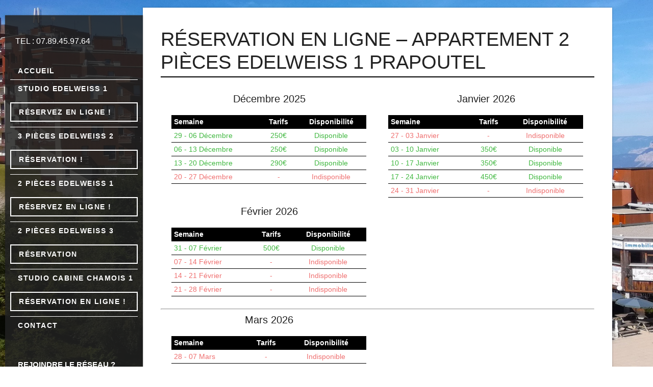

--- FILE ---
content_type: text/html; charset=UTF-8
request_url: https://edelweiss1.location-appartement-prapoutel.fr/reservation-en-ligne-appartement-2-pieces-prapoutel/
body_size: 8890
content:
<div id="overlay" onclick="notdisplay()" ></div>
<!DOCTYPE html>
<html lang="fr-FR">
<!-- start head -->
<head>
	<!-- start favicon -->
	<link rel="icon" href="#" type="image/x-icon" />
	
	<!-- start meta -->
	
			<meta name="viewport" content="width=device-width, initial-scale=1.0, maximum-scale=1.0, user-scalable=0" />
		
	<meta http-equiv="Content-Type" content="text/html; charset=UTF-8" />
	
	<!-- start pingbacks --> 
	<link rel="pingback" href="https://edelweiss1.location-appartement-prapoutel.fr/xmlrpc.php" />
	
	<meta name='robots' content='index, follow, max-image-preview:large, max-snippet:-1, max-video-preview:-1' />

	<!-- This site is optimized with the Yoast SEO plugin v23.4 - https://yoast.com/wordpress/plugins/seo/ -->
	<title>Réservation en ligne - Appartement 2 pièces Edelweiss 1 Prapoutel - Appartement 2 pièces Edelweiss 1 Prapoutel</title>
	<link rel="canonical" href="https://edelweiss1.location-appartement-prapoutel.fr/reservation-en-ligne-appartement-2-pieces-prapoutel/" />
	<meta property="og:locale" content="fr_FR" />
	<meta property="og:type" content="article" />
	<meta property="og:title" content="Réservation en ligne - Appartement 2 pièces Edelweiss 1 Prapoutel - Appartement 2 pièces Edelweiss 1 Prapoutel" />
	<meta property="og:url" content="https://edelweiss1.location-appartement-prapoutel.fr/reservation-en-ligne-appartement-2-pieces-prapoutel/" />
	<meta property="og:site_name" content="Appartement 2 pièces Edelweiss 1 Prapoutel" />
	<meta property="article:modified_time" content="2025-12-17T11:54:49+00:00" />
	<meta name="twitter:card" content="summary_large_image" />
	<script type="application/ld+json" class="yoast-schema-graph">{"@context":"https://schema.org","@graph":[{"@type":"WebPage","@id":"https://edelweiss1.location-appartement-prapoutel.fr/reservation-en-ligne-appartement-2-pieces-prapoutel/","url":"https://edelweiss1.location-appartement-prapoutel.fr/reservation-en-ligne-appartement-2-pieces-prapoutel/","name":"Réservation en ligne - Appartement 2 pièces Edelweiss 1 Prapoutel - Appartement 2 pièces Edelweiss 1 Prapoutel","isPartOf":{"@id":"https://edelweiss1.location-appartement-prapoutel.fr/#website"},"datePublished":"2018-11-03T11:37:13+00:00","dateModified":"2025-12-17T11:54:49+00:00","breadcrumb":{"@id":"https://edelweiss1.location-appartement-prapoutel.fr/reservation-en-ligne-appartement-2-pieces-prapoutel/#breadcrumb"},"inLanguage":"fr-FR","potentialAction":[{"@type":"ReadAction","target":["https://edelweiss1.location-appartement-prapoutel.fr/reservation-en-ligne-appartement-2-pieces-prapoutel/"]}]},{"@type":"BreadcrumbList","@id":"https://edelweiss1.location-appartement-prapoutel.fr/reservation-en-ligne-appartement-2-pieces-prapoutel/#breadcrumb","itemListElement":[{"@type":"ListItem","position":1,"name":"Accueil","item":"https://edelweiss1.location-appartement-prapoutel.fr/"},{"@type":"ListItem","position":2,"name":"Réservation en ligne &#8211; Appartement 2 pièces Edelweiss 1 Prapoutel"}]},{"@type":"WebSite","@id":"https://edelweiss1.location-appartement-prapoutel.fr/#website","url":"https://edelweiss1.location-appartement-prapoutel.fr/","name":"Appartement 2 pièces Edelweiss 1 Prapoutel","description":"Les sites de Location appartement Prapoutel","potentialAction":[{"@type":"SearchAction","target":{"@type":"EntryPoint","urlTemplate":"https://edelweiss1.location-appartement-prapoutel.fr/?s={search_term_string}"},"query-input":{"@type":"PropertyValueSpecification","valueRequired":true,"valueName":"search_term_string"}}],"inLanguage":"fr-FR"}]}</script>
	<!-- / Yoast SEO plugin. -->


<link rel="alternate" type="application/rss+xml" title="Appartement 2 pièces Edelweiss 1 Prapoutel &raquo; Flux" href="https://edelweiss1.location-appartement-prapoutel.fr/feed/" />
<link rel="alternate" type="application/rss+xml" title="Appartement 2 pièces Edelweiss 1 Prapoutel &raquo; Flux des commentaires" href="https://edelweiss1.location-appartement-prapoutel.fr/comments/feed/" />
<script type="text/javascript">
/* <![CDATA[ */
window._wpemojiSettings = {"baseUrl":"https:\/\/s.w.org\/images\/core\/emoji\/15.0.3\/72x72\/","ext":".png","svgUrl":"https:\/\/s.w.org\/images\/core\/emoji\/15.0.3\/svg\/","svgExt":".svg","source":{"concatemoji":"https:\/\/edelweiss1.location-appartement-prapoutel.fr\/wp-includes\/js\/wp-emoji-release.min.js?ver=6.6.4"}};
/*! This file is auto-generated */
!function(i,n){var o,s,e;function c(e){try{var t={supportTests:e,timestamp:(new Date).valueOf()};sessionStorage.setItem(o,JSON.stringify(t))}catch(e){}}function p(e,t,n){e.clearRect(0,0,e.canvas.width,e.canvas.height),e.fillText(t,0,0);var t=new Uint32Array(e.getImageData(0,0,e.canvas.width,e.canvas.height).data),r=(e.clearRect(0,0,e.canvas.width,e.canvas.height),e.fillText(n,0,0),new Uint32Array(e.getImageData(0,0,e.canvas.width,e.canvas.height).data));return t.every(function(e,t){return e===r[t]})}function u(e,t,n){switch(t){case"flag":return n(e,"\ud83c\udff3\ufe0f\u200d\u26a7\ufe0f","\ud83c\udff3\ufe0f\u200b\u26a7\ufe0f")?!1:!n(e,"\ud83c\uddfa\ud83c\uddf3","\ud83c\uddfa\u200b\ud83c\uddf3")&&!n(e,"\ud83c\udff4\udb40\udc67\udb40\udc62\udb40\udc65\udb40\udc6e\udb40\udc67\udb40\udc7f","\ud83c\udff4\u200b\udb40\udc67\u200b\udb40\udc62\u200b\udb40\udc65\u200b\udb40\udc6e\u200b\udb40\udc67\u200b\udb40\udc7f");case"emoji":return!n(e,"\ud83d\udc26\u200d\u2b1b","\ud83d\udc26\u200b\u2b1b")}return!1}function f(e,t,n){var r="undefined"!=typeof WorkerGlobalScope&&self instanceof WorkerGlobalScope?new OffscreenCanvas(300,150):i.createElement("canvas"),a=r.getContext("2d",{willReadFrequently:!0}),o=(a.textBaseline="top",a.font="600 32px Arial",{});return e.forEach(function(e){o[e]=t(a,e,n)}),o}function t(e){var t=i.createElement("script");t.src=e,t.defer=!0,i.head.appendChild(t)}"undefined"!=typeof Promise&&(o="wpEmojiSettingsSupports",s=["flag","emoji"],n.supports={everything:!0,everythingExceptFlag:!0},e=new Promise(function(e){i.addEventListener("DOMContentLoaded",e,{once:!0})}),new Promise(function(t){var n=function(){try{var e=JSON.parse(sessionStorage.getItem(o));if("object"==typeof e&&"number"==typeof e.timestamp&&(new Date).valueOf()<e.timestamp+604800&&"object"==typeof e.supportTests)return e.supportTests}catch(e){}return null}();if(!n){if("undefined"!=typeof Worker&&"undefined"!=typeof OffscreenCanvas&&"undefined"!=typeof URL&&URL.createObjectURL&&"undefined"!=typeof Blob)try{var e="postMessage("+f.toString()+"("+[JSON.stringify(s),u.toString(),p.toString()].join(",")+"));",r=new Blob([e],{type:"text/javascript"}),a=new Worker(URL.createObjectURL(r),{name:"wpTestEmojiSupports"});return void(a.onmessage=function(e){c(n=e.data),a.terminate(),t(n)})}catch(e){}c(n=f(s,u,p))}t(n)}).then(function(e){for(var t in e)n.supports[t]=e[t],n.supports.everything=n.supports.everything&&n.supports[t],"flag"!==t&&(n.supports.everythingExceptFlag=n.supports.everythingExceptFlag&&n.supports[t]);n.supports.everythingExceptFlag=n.supports.everythingExceptFlag&&!n.supports.flag,n.DOMReady=!1,n.readyCallback=function(){n.DOMReady=!0}}).then(function(){return e}).then(function(){var e;n.supports.everything||(n.readyCallback(),(e=n.source||{}).concatemoji?t(e.concatemoji):e.wpemoji&&e.twemoji&&(t(e.twemoji),t(e.wpemoji)))}))}((window,document),window._wpemojiSettings);
/* ]]> */
</script>
<style id='wp-emoji-styles-inline-css' type='text/css'>

	img.wp-smiley, img.emoji {
		display: inline !important;
		border: none !important;
		box-shadow: none !important;
		height: 1em !important;
		width: 1em !important;
		margin: 0 0.07em !important;
		vertical-align: -0.1em !important;
		background: none !important;
		padding: 0 !important;
	}
</style>
<link rel='stylesheet' id='wp-block-library-css' href='https://edelweiss1.location-appartement-prapoutel.fr/wp-includes/css/dist/block-library/style.min.css?ver=6.6.4' type='text/css' media='all' />
<style id='classic-theme-styles-inline-css' type='text/css'>
/*! This file is auto-generated */
.wp-block-button__link{color:#fff;background-color:#32373c;border-radius:9999px;box-shadow:none;text-decoration:none;padding:calc(.667em + 2px) calc(1.333em + 2px);font-size:1.125em}.wp-block-file__button{background:#32373c;color:#fff;text-decoration:none}
</style>
<style id='global-styles-inline-css' type='text/css'>
:root{--wp--preset--aspect-ratio--square: 1;--wp--preset--aspect-ratio--4-3: 4/3;--wp--preset--aspect-ratio--3-4: 3/4;--wp--preset--aspect-ratio--3-2: 3/2;--wp--preset--aspect-ratio--2-3: 2/3;--wp--preset--aspect-ratio--16-9: 16/9;--wp--preset--aspect-ratio--9-16: 9/16;--wp--preset--color--black: #000000;--wp--preset--color--cyan-bluish-gray: #abb8c3;--wp--preset--color--white: #ffffff;--wp--preset--color--pale-pink: #f78da7;--wp--preset--color--vivid-red: #cf2e2e;--wp--preset--color--luminous-vivid-orange: #ff6900;--wp--preset--color--luminous-vivid-amber: #fcb900;--wp--preset--color--light-green-cyan: #7bdcb5;--wp--preset--color--vivid-green-cyan: #00d084;--wp--preset--color--pale-cyan-blue: #8ed1fc;--wp--preset--color--vivid-cyan-blue: #0693e3;--wp--preset--color--vivid-purple: #9b51e0;--wp--preset--gradient--vivid-cyan-blue-to-vivid-purple: linear-gradient(135deg,rgba(6,147,227,1) 0%,rgb(155,81,224) 100%);--wp--preset--gradient--light-green-cyan-to-vivid-green-cyan: linear-gradient(135deg,rgb(122,220,180) 0%,rgb(0,208,130) 100%);--wp--preset--gradient--luminous-vivid-amber-to-luminous-vivid-orange: linear-gradient(135deg,rgba(252,185,0,1) 0%,rgba(255,105,0,1) 100%);--wp--preset--gradient--luminous-vivid-orange-to-vivid-red: linear-gradient(135deg,rgba(255,105,0,1) 0%,rgb(207,46,46) 100%);--wp--preset--gradient--very-light-gray-to-cyan-bluish-gray: linear-gradient(135deg,rgb(238,238,238) 0%,rgb(169,184,195) 100%);--wp--preset--gradient--cool-to-warm-spectrum: linear-gradient(135deg,rgb(74,234,220) 0%,rgb(151,120,209) 20%,rgb(207,42,186) 40%,rgb(238,44,130) 60%,rgb(251,105,98) 80%,rgb(254,248,76) 100%);--wp--preset--gradient--blush-light-purple: linear-gradient(135deg,rgb(255,206,236) 0%,rgb(152,150,240) 100%);--wp--preset--gradient--blush-bordeaux: linear-gradient(135deg,rgb(254,205,165) 0%,rgb(254,45,45) 50%,rgb(107,0,62) 100%);--wp--preset--gradient--luminous-dusk: linear-gradient(135deg,rgb(255,203,112) 0%,rgb(199,81,192) 50%,rgb(65,88,208) 100%);--wp--preset--gradient--pale-ocean: linear-gradient(135deg,rgb(255,245,203) 0%,rgb(182,227,212) 50%,rgb(51,167,181) 100%);--wp--preset--gradient--electric-grass: linear-gradient(135deg,rgb(202,248,128) 0%,rgb(113,206,126) 100%);--wp--preset--gradient--midnight: linear-gradient(135deg,rgb(2,3,129) 0%,rgb(40,116,252) 100%);--wp--preset--font-size--small: 13px;--wp--preset--font-size--medium: 20px;--wp--preset--font-size--large: 36px;--wp--preset--font-size--x-large: 42px;--wp--preset--spacing--20: 0.44rem;--wp--preset--spacing--30: 0.67rem;--wp--preset--spacing--40: 1rem;--wp--preset--spacing--50: 1.5rem;--wp--preset--spacing--60: 2.25rem;--wp--preset--spacing--70: 3.38rem;--wp--preset--spacing--80: 5.06rem;--wp--preset--shadow--natural: 6px 6px 9px rgba(0, 0, 0, 0.2);--wp--preset--shadow--deep: 12px 12px 50px rgba(0, 0, 0, 0.4);--wp--preset--shadow--sharp: 6px 6px 0px rgba(0, 0, 0, 0.2);--wp--preset--shadow--outlined: 6px 6px 0px -3px rgba(255, 255, 255, 1), 6px 6px rgba(0, 0, 0, 1);--wp--preset--shadow--crisp: 6px 6px 0px rgba(0, 0, 0, 1);}:where(.is-layout-flex){gap: 0.5em;}:where(.is-layout-grid){gap: 0.5em;}body .is-layout-flex{display: flex;}.is-layout-flex{flex-wrap: wrap;align-items: center;}.is-layout-flex > :is(*, div){margin: 0;}body .is-layout-grid{display: grid;}.is-layout-grid > :is(*, div){margin: 0;}:where(.wp-block-columns.is-layout-flex){gap: 2em;}:where(.wp-block-columns.is-layout-grid){gap: 2em;}:where(.wp-block-post-template.is-layout-flex){gap: 1.25em;}:where(.wp-block-post-template.is-layout-grid){gap: 1.25em;}.has-black-color{color: var(--wp--preset--color--black) !important;}.has-cyan-bluish-gray-color{color: var(--wp--preset--color--cyan-bluish-gray) !important;}.has-white-color{color: var(--wp--preset--color--white) !important;}.has-pale-pink-color{color: var(--wp--preset--color--pale-pink) !important;}.has-vivid-red-color{color: var(--wp--preset--color--vivid-red) !important;}.has-luminous-vivid-orange-color{color: var(--wp--preset--color--luminous-vivid-orange) !important;}.has-luminous-vivid-amber-color{color: var(--wp--preset--color--luminous-vivid-amber) !important;}.has-light-green-cyan-color{color: var(--wp--preset--color--light-green-cyan) !important;}.has-vivid-green-cyan-color{color: var(--wp--preset--color--vivid-green-cyan) !important;}.has-pale-cyan-blue-color{color: var(--wp--preset--color--pale-cyan-blue) !important;}.has-vivid-cyan-blue-color{color: var(--wp--preset--color--vivid-cyan-blue) !important;}.has-vivid-purple-color{color: var(--wp--preset--color--vivid-purple) !important;}.has-black-background-color{background-color: var(--wp--preset--color--black) !important;}.has-cyan-bluish-gray-background-color{background-color: var(--wp--preset--color--cyan-bluish-gray) !important;}.has-white-background-color{background-color: var(--wp--preset--color--white) !important;}.has-pale-pink-background-color{background-color: var(--wp--preset--color--pale-pink) !important;}.has-vivid-red-background-color{background-color: var(--wp--preset--color--vivid-red) !important;}.has-luminous-vivid-orange-background-color{background-color: var(--wp--preset--color--luminous-vivid-orange) !important;}.has-luminous-vivid-amber-background-color{background-color: var(--wp--preset--color--luminous-vivid-amber) !important;}.has-light-green-cyan-background-color{background-color: var(--wp--preset--color--light-green-cyan) !important;}.has-vivid-green-cyan-background-color{background-color: var(--wp--preset--color--vivid-green-cyan) !important;}.has-pale-cyan-blue-background-color{background-color: var(--wp--preset--color--pale-cyan-blue) !important;}.has-vivid-cyan-blue-background-color{background-color: var(--wp--preset--color--vivid-cyan-blue) !important;}.has-vivid-purple-background-color{background-color: var(--wp--preset--color--vivid-purple) !important;}.has-black-border-color{border-color: var(--wp--preset--color--black) !important;}.has-cyan-bluish-gray-border-color{border-color: var(--wp--preset--color--cyan-bluish-gray) !important;}.has-white-border-color{border-color: var(--wp--preset--color--white) !important;}.has-pale-pink-border-color{border-color: var(--wp--preset--color--pale-pink) !important;}.has-vivid-red-border-color{border-color: var(--wp--preset--color--vivid-red) !important;}.has-luminous-vivid-orange-border-color{border-color: var(--wp--preset--color--luminous-vivid-orange) !important;}.has-luminous-vivid-amber-border-color{border-color: var(--wp--preset--color--luminous-vivid-amber) !important;}.has-light-green-cyan-border-color{border-color: var(--wp--preset--color--light-green-cyan) !important;}.has-vivid-green-cyan-border-color{border-color: var(--wp--preset--color--vivid-green-cyan) !important;}.has-pale-cyan-blue-border-color{border-color: var(--wp--preset--color--pale-cyan-blue) !important;}.has-vivid-cyan-blue-border-color{border-color: var(--wp--preset--color--vivid-cyan-blue) !important;}.has-vivid-purple-border-color{border-color: var(--wp--preset--color--vivid-purple) !important;}.has-vivid-cyan-blue-to-vivid-purple-gradient-background{background: var(--wp--preset--gradient--vivid-cyan-blue-to-vivid-purple) !important;}.has-light-green-cyan-to-vivid-green-cyan-gradient-background{background: var(--wp--preset--gradient--light-green-cyan-to-vivid-green-cyan) !important;}.has-luminous-vivid-amber-to-luminous-vivid-orange-gradient-background{background: var(--wp--preset--gradient--luminous-vivid-amber-to-luminous-vivid-orange) !important;}.has-luminous-vivid-orange-to-vivid-red-gradient-background{background: var(--wp--preset--gradient--luminous-vivid-orange-to-vivid-red) !important;}.has-very-light-gray-to-cyan-bluish-gray-gradient-background{background: var(--wp--preset--gradient--very-light-gray-to-cyan-bluish-gray) !important;}.has-cool-to-warm-spectrum-gradient-background{background: var(--wp--preset--gradient--cool-to-warm-spectrum) !important;}.has-blush-light-purple-gradient-background{background: var(--wp--preset--gradient--blush-light-purple) !important;}.has-blush-bordeaux-gradient-background{background: var(--wp--preset--gradient--blush-bordeaux) !important;}.has-luminous-dusk-gradient-background{background: var(--wp--preset--gradient--luminous-dusk) !important;}.has-pale-ocean-gradient-background{background: var(--wp--preset--gradient--pale-ocean) !important;}.has-electric-grass-gradient-background{background: var(--wp--preset--gradient--electric-grass) !important;}.has-midnight-gradient-background{background: var(--wp--preset--gradient--midnight) !important;}.has-small-font-size{font-size: var(--wp--preset--font-size--small) !important;}.has-medium-font-size{font-size: var(--wp--preset--font-size--medium) !important;}.has-large-font-size{font-size: var(--wp--preset--font-size--large) !important;}.has-x-large-font-size{font-size: var(--wp--preset--font-size--x-large) !important;}
:where(.wp-block-post-template.is-layout-flex){gap: 1.25em;}:where(.wp-block-post-template.is-layout-grid){gap: 1.25em;}
:where(.wp-block-columns.is-layout-flex){gap: 2em;}:where(.wp-block-columns.is-layout-grid){gap: 2em;}
:root :where(.wp-block-pullquote){font-size: 1.5em;line-height: 1.6;}
</style>
<link rel='stylesheet' id='contact-form-7-css' href='https://edelweiss1.location-appartement-prapoutel.fr/wp-content/plugins/contact-form-7/includes/css/styles.css?ver=5.5.6.1' type='text/css' media='all' />
<link rel='stylesheet' id='kk-lightbox-css' href='https://edelweiss1.location-appartement-prapoutel.fr/wp-content/themes/appartement-prapoutel/css/lightbox.css?ver=1.2.1' type='text/css' media='all' />
<link rel='stylesheet' id='style-css' href='https://edelweiss1.location-appartement-prapoutel.fr/wp-content/themes/appartement-prapoutel/style.css?ver=1.2.1' type='text/css' media='all' />
<link rel='stylesheet' id='kk-dark-light-css' href='https://edelweiss1.location-appartement-prapoutel.fr/wp-content/themes/appartement-prapoutel/css/dark-light-style.css?ver=1.2.1' type='text/css' media='all' />
<link rel='stylesheet' id='kk-responsive-css' href='https://edelweiss1.location-appartement-prapoutel.fr/wp-content/themes/appartement-prapoutel/css/responsive.css?ver=1.2.1' type='text/css' media='all' />
<script type="text/javascript" src="https://edelweiss1.location-appartement-prapoutel.fr/wp-includes/js/jquery/jquery.min.js?ver=3.7.1" id="jquery-core-js"></script>
<script type="text/javascript" src="https://edelweiss1.location-appartement-prapoutel.fr/wp-includes/js/jquery/jquery-migrate.min.js?ver=3.4.1" id="jquery-migrate-js"></script>
<link rel="https://api.w.org/" href="https://edelweiss1.location-appartement-prapoutel.fr/wp-json/" /><link rel="alternate" title="JSON" type="application/json" href="https://edelweiss1.location-appartement-prapoutel.fr/wp-json/wp/v2/pages/24" /><link rel="EditURI" type="application/rsd+xml" title="RSD" href="https://edelweiss1.location-appartement-prapoutel.fr/xmlrpc.php?rsd" />
<meta name="generator" content="WordPress 6.6.4" />
<link rel='shortlink' href='https://edelweiss1.location-appartement-prapoutel.fr/?p=24' />
<link rel="alternate" title="oEmbed (JSON)" type="application/json+oembed" href="https://edelweiss1.location-appartement-prapoutel.fr/wp-json/oembed/1.0/embed?url=https%3A%2F%2Fedelweiss1.location-appartement-prapoutel.fr%2Freservation-en-ligne-appartement-2-pieces-prapoutel%2F" />
<link rel="alternate" title="oEmbed (XML)" type="text/xml+oembed" href="https://edelweiss1.location-appartement-prapoutel.fr/wp-json/oembed/1.0/embed?url=https%3A%2F%2Fedelweiss1.location-appartement-prapoutel.fr%2Freservation-en-ligne-appartement-2-pieces-prapoutel%2F&#038;format=xml" />
<style type="text/css">.recentcomments a{display:inline !important;padding:0 !important;margin:0 !important;}</style><link rel="icon" href="https://edelweiss1.location-appartement-prapoutel.fr/wp-content/uploads/sites/2/2022/06/cropped-photo-32x32.jpg" sizes="32x32" />
<link rel="icon" href="https://edelweiss1.location-appartement-prapoutel.fr/wp-content/uploads/sites/2/2022/06/cropped-photo-192x192.jpg" sizes="192x192" />
<link rel="apple-touch-icon" href="https://edelweiss1.location-appartement-prapoutel.fr/wp-content/uploads/sites/2/2022/06/cropped-photo-180x180.jpg" />
<meta name="msapplication-TileImage" content="https://edelweiss1.location-appartement-prapoutel.fr/wp-content/uploads/sites/2/2022/06/cropped-photo-270x270.jpg" />
<!-- Global site tag (gtag.js) - Google Analytics -->
<script async src="https://www.googletagmanager.com/gtag/js?id=UA-119867291-2"></script>
<script>
  window.dataLayer = window.dataLayer || [];
  function gtag(){dataLayer.push(arguments);}
  gtag('js', new Date());

  gtag('config', 'UA-119867291-2');
</script>

</head>
<!-- end head -->

<!-- start body -->
<body class="page-template page-template-template-reservation page-template-template-reservation-php page page-id-24 chrome kk-theme-ver-1.2.1 kk_vc kk-content-boxed kk_menu_left_boxed" >

			<div class="kk-bg kk-bg-in"></div>
		<div class="kk-preloader kk-loader-play"></div>
		
	
	<!-- start header -->		
	
<!-- start icons wrapper -->
<div class="kk-icons-wrapper">
	<!-- start album icon -->
	<div class="kk-info-trigger">
		<i class="kk-icon-info"></i>
	</div>			
	<!-- end album icon -->
	
	<!-- start thumbs icon -->
	<div class="kk-thumbs-trigger">
		<i class="kk-icon-th-large-outline"></i>
	</div>			
	<!-- end thumbs icon -->
	
</div>
<!-- end icons wrapper -->
	
<aside id="menu-wrapper" class="menu-wrapper clearfix">

	<!-- start logo -->
	<div class="logo">
						<a class="callentete" href="callto:0789459764">TEL : 07.89.45.97.64</a>
		</div>
	<!-- end logo -->
	
	<!-- start mobile menu trigger -->
	<div class="kk-mobile-trigger">
		<span></span>	
	</div>
	<!-- end mobile menu trigger -->
		
	<!-- start navigation -->
	<nav class="main-nav">
		<ul id="menu-menu-principal" class="menu"><li id="menu-item-31" class="menu-item menu-item-type-custom menu-item-object-custom menu-item-31"><a href="https://www.location-appartement-prapoutel.fr/">Accueil</a></li>
<li id="menu-item-32" class="menu_separator menu-item menu-item-type-custom menu-item-object-custom menu-item-32"><a href="https://www.location-appartement-prapoutel.fr/le-studio/">Studio Edelweiss 1</a></li>
<li id="menu-item-34" class="reservationmenu menu-item menu-item-type-custom menu-item-object-custom menu-item-34"><a href="https://www.location-appartement-prapoutel.fr/reservation-appartement-prapoutel/">Réservez en ligne !</a></li>
<li id="menu-item-102" class="menu_separator menu-item menu-item-type-custom menu-item-object-custom menu-item-102"><a href="https://edelweiss2.location-appartement-prapoutel.fr">3 pièces Edelweiss 2</a></li>
<li id="menu-item-104" class="reservationmenu menu-item menu-item-type-custom menu-item-object-custom menu-item-104"><a href="https://edelweiss2.location-appartement-prapoutel.fr/reservation/">Réservation !</a></li>
<li id="menu-item-20" class="menu_separator menu-item menu-item-type-post_type menu-item-object-page menu-item-home menu-item-20"><a href="https://edelweiss1.location-appartement-prapoutel.fr/">2 pièces Edelweiss 1</a></li>
<li id="menu-item-169" class="reservationmenu menu-item menu-item-type-post_type menu-item-object-page current-menu-item page_item page-item-24 current_page_item menu-item-169"><a href="https://edelweiss1.location-appartement-prapoutel.fr/reservation-en-ligne-appartement-2-pieces-prapoutel/" aria-current="page">Réservez en ligne !</a></li>
<li id="menu-item-250" class="menu_separator menu-item menu-item-type-custom menu-item-object-custom menu-item-250"><a href="https://edelweiss3.location-appartement-prapoutel.fr/">2 pièces Edelweiss 3</a></li>
<li id="menu-item-251" class="reservationmenu menu-item menu-item-type-custom menu-item-object-custom menu-item-251"><a href="https://edelweiss3.location-appartement-prapoutel.fr/reservation/">Réservation</a></li>
<li id="menu-item-252" class="menu_separator menu-item menu-item-type-custom menu-item-object-custom menu-item-252"><a href="https://chamois1.location-appartement-prapoutel.fr/">Studio cabine Chamois 1</a></li>
<li id="menu-item-253" class="reservationmenu menu-item menu-item-type-custom menu-item-object-custom menu-item-253"><a href="https://chamois1.location-appartement-prapoutel.fr/reservation-en-ligne-appartement-5-personnes-chamois-1/">Réservation en ligne !</a></li>
<li id="menu-item-36" class="menu_separator menu-item menu-item-type-custom menu-item-object-custom menu-item-36"><a href="https://www.location-appartement-prapoutel.fr/contact/">Contact</a></li>
</ul>		
	</nav>
	<!-- end navigation -->
	
	<!-- start footer -->	
	<footer class="footer">
			<!-- start widgets -->
			 
					<div class="sidebar" id="left">
						<div class="widget_text widget widget_custom_html" id="custom_html-3"><h5 class="widget-title">Rejoindre le réseau ?</h5><div class="textwidget custom-html-widget">Vous souhaitez une site similaire pour votre location sur Prapoutel ? Découvrez notre programme à partir de 150€ / an <br /> <br />
---- <a href="https://www.location-appartement-prapoutel.fr/contact/">Adhérez à notre réseau</a> ----</div></div>		
					</div>
						<!-- end widgets -->
		<!-- start copyright -->
		<div class="copyright">
			© Légales : <a  href='https://www.location-appartement-prapoutel.fr/mentions-legales/'>Mentions légales</a> -  <a href='https://www.location-appartement-prapoutel.fr/politique-de-confidentialite/'>CGU</a> - <a href='https://www.location-appartement-prapoutel.fr/plan-du-site/'>Plan du site</a> 		</div>
		<!-- end copyright -->
		
	</footer>
	<!-- end footer -->	
			
</aside>	
	<!-- end header -->
	<div class="content page-content">
	<div class="content-inner-wrapper clearfix">
		<span id="kk-to-me"></span>
		<div class="post-title">
			<h1>Réservation en ligne &#8211; Appartement 2 pièces Edelweiss 1 Prapoutel</h1></div>
			<div class="divider clear"></div>	
			<div id="three-col">
									<div class="tableau">
						<h4><center>Décembre 2025</center></h4>						<table> 
						<thead>
							<tr >
								<th>Semaine</th>
								<th><center>Tarifs</center></th>
								<th><center>Disponibilité</center></th>
							</tr>
						</thead>
							
						<tbody>
													<tr  id="id_0_0" onclick='openFormResa("29 - 06 Décembre", "250€", "id_0_0")' class="cliquable" >
							<td>
							29 - 06 Décembre							</td>
							<td><center>
							250€</center>
							</td>
							<td><center>
							Disponible</center>
							</td>

							  </tr>
														<tr  id="id_0_1" onclick='openFormResa("06 - 13 Décembre", "250€", "id_0_1")' class="cliquable" >
							<td>
							06 - 13 Décembre							</td>
							<td><center>
							250€</center>
							</td>
							<td><center>
							Disponible</center>
							</td>

							  </tr>
														<tr  id="id_0_2" onclick='openFormResa("13  - 20 Décembre", "290€", "id_0_2")' class="cliquable" >
							<td>
							13  - 20 Décembre							</td>
							<td><center>
							290€</center>
							</td>
							<td><center>
							Disponible</center>
							</td>

							  </tr>
														<tr  class="notcliquable" >
							<td>
							20 - 27 Décembre							</td>
							<td><center>
							 - </center>
							</td>
							<td><center>
							Indisponible</center>
							</td>

							  </tr>
											  
    </tbody>
</table></div>
												<div class="tableau">
						<h4><center>Janvier 2026</center></h4>						<table> 
						<thead>
							<tr >
								<th>Semaine</th>
								<th><center>Tarifs</center></th>
								<th><center>Disponibilité</center></th>
							</tr>
						</thead>
							
						<tbody>
													<tr  class="notcliquable" >
							<td>
							27 - 03 Janvier							</td>
							<td><center>
							 - </center>
							</td>
							<td><center>
							Indisponible</center>
							</td>

							  </tr>
														<tr  id="id_1_5" onclick='openFormResa("03 - 10 Janvier", "350€", "id_1_5")' class="cliquable" >
							<td>
							03 - 10 Janvier							</td>
							<td><center>
							350€</center>
							</td>
							<td><center>
							Disponible</center>
							</td>

							  </tr>
														<tr  id="id_1_6" onclick='openFormResa("10 - 17 Janvier", "350€", "id_1_6")' class="cliquable" >
							<td>
							10 - 17 Janvier							</td>
							<td><center>
							350€</center>
							</td>
							<td><center>
							Disponible</center>
							</td>

							  </tr>
														<tr  id="id_1_7" onclick='openFormResa("17 - 24 Janvier ", "450€", "id_1_7")' class="cliquable" >
							<td>
							17 - 24 Janvier 							</td>
							<td><center>
							450€</center>
							</td>
							<td><center>
							Disponible</center>
							</td>

							  </tr>
														<tr  class="notcliquable" >
							<td>
							24 - 31 Janvier							</td>
							<td><center>
							 - </center>
							</td>
							<td><center>
							Indisponible</center>
							</td>

							  </tr>
											  
    </tbody>
</table></div>
												<div class="tableau">
						<h4><center>Février 2026</center></h4>						<table> 
						<thead>
							<tr >
								<th>Semaine</th>
								<th><center>Tarifs</center></th>
								<th><center>Disponibilité</center></th>
							</tr>
						</thead>
							
						<tbody>
													<tr  id="id_2_9" onclick='openFormResa("31 - 07 Février ", "500€", "id_2_9")' class="cliquable" >
							<td>
							31 - 07 Février 							</td>
							<td><center>
							500€</center>
							</td>
							<td><center>
							Disponible</center>
							</td>

							  </tr>
														<tr  class="notcliquable" >
							<td>
							07 - 14 Février 							</td>
							<td><center>
							 - </center>
							</td>
							<td><center>
							Indisponible</center>
							</td>

							  </tr>
														<tr  class="notcliquable" >
							<td>
							14 - 21 Février 							</td>
							<td><center>
							 - </center>
							</td>
							<td><center>
							Indisponible</center>
							</td>

							  </tr>
														<tr  class="notcliquable" >
							<td>
							21 - 28 Février 							</td>
							<td><center>
							 - </center>
							</td>
							<td><center>
							Indisponible</center>
							</td>

							  </tr>
											  
    </tbody>
</table></div>
										<div class="clear"></div>	
<hr />
									<div class="tableau">
						<h4><center>Mars 2026</center></h4>						<table> 
						<thead>
							<tr >
								<th>Semaine</th>
								<th><center>Tarifs</center></th>
								<th><center>Disponibilité</center></th>
							</tr>
						</thead>
							
						<tbody>
													<tr  class="notcliquable" >
							<td>
							28 - 07 Mars							</td>
							<td><center>
							 - </center>
							</td>
							<td><center>
							Indisponible</center>
							</td>

							  </tr>
														<tr  id="id_3_14" onclick='openFormResa("07 - 14 Mars", "450€", "id_3_14")' class="cliquable" >
							<td>
							07 - 14 Mars							</td>
							<td><center>
							450€</center>
							</td>
							<td><center>
							Disponible</center>
							</td>

							  </tr>
														<tr  id="id_3_15" onclick='openFormResa("14 - 21 Mars", "400€", "id_3_15")' class="cliquable" >
							<td>
							14 - 21 Mars							</td>
							<td><center>
							400€</center>
							</td>
							<td><center>
							Disponible</center>
							</td>

							  </tr>
														<tr  id="id_3_16" onclick='openFormResa("21 - 28 Mars", "390€", "id_3_16")' class="cliquable" >
							<td>
							21 - 28 Mars							</td>
							<td><center>
							390€</center>
							</td>
							<td><center>
							Disponible</center>
							</td>

							  </tr>
														<tr  id="id_3_17" onclick='openFormResa("28 - 04 Avril", "300", "id_3_17")' class="cliquable" >
							<td>
							28 - 04 Avril							</td>
							<td><center>
							300</center>
							</td>
							<td><center>
							Disponible</center>
							</td>

							  </tr>
											  
    </tbody>
</table></div>
											
			</div>
			
	
	
	</div>

	</div>
<div id="foo" style="display:none"><b onclick="notdisplay()">X</b>

<div role="form" class="wpcf7" id="wpcf7-f75-o1" lang="fr-FR" dir="ltr">
<div class="screen-reader-response"><p role="status" aria-live="polite" aria-atomic="true"></p> <ul></ul></div>
<form action="/reservation-en-ligne-appartement-2-pieces-prapoutel/#wpcf7-f75-o1" method="post" class="wpcf7-form init" novalidate="novalidate" data-status="init">
<div style="display: none;">
<input type="hidden" name="_wpcf7" value="75" />
<input type="hidden" name="_wpcf7_version" value="5.5.6.1" />
<input type="hidden" name="_wpcf7_locale" value="fr_FR" />
<input type="hidden" name="_wpcf7_unit_tag" value="wpcf7-f75-o1" />
<input type="hidden" name="_wpcf7_container_post" value="0" />
<input type="hidden" name="_wpcf7_posted_data_hash" value="" />
</div>
<h2>Demande de réservation</h2>
<div id="two-col">
<div class="trente">
<label> Votre semaine<br />
    <span class="wpcf7-form-control-wrap Semaine"><input type="text" name="Semaine" value="" size="40" class="wpcf7-form-control wpcf7-text wpcf7-validates-as-required" id="inforesa" readonly="readonly" aria-required="true" aria-invalid="false" /></span> </label><br />
<label> Votre nom*<br />
    <span class="wpcf7-form-control-wrap your-name"><input type="text" name="your-name" value="" size="40" class="wpcf7-form-control wpcf7-text wpcf7-validates-as-required" aria-required="true" aria-invalid="false" /></span> </label><br />
<label> Votre Prénom*<br />
    <span class="wpcf7-form-control-wrap your-name"><input type="text" name="your-name" value="" size="40" class="wpcf7-form-control wpcf7-text wpcf7-validates-as-required" aria-required="true" aria-invalid="false" /></span> </label>
</div>
<div class="trente">
<label> E-mail*<br />
    <span class="wpcf7-form-control-wrap your-email"><input type="email" name="your-email" value="" size="40" class="wpcf7-form-control wpcf7-text wpcf7-email wpcf7-validates-as-required wpcf7-validates-as-email" aria-required="true" aria-invalid="false" /></span> </label><br />
<label> Téléphone<br />
   <span class="wpcf7-form-control-wrap tel-85"><input type="tel" name="tel-85" value="" size="40" class="wpcf7-form-control wpcf7-text wpcf7-tel wpcf7-validates-as-required wpcf7-validates-as-tel" aria-required="true" aria-invalid="false" /></span></label><br />
<label> Nombre de personnes<br />
    <span class="wpcf7-form-control-wrap your-subject"><input type="text" name="your-subject" value="" size="40" class="wpcf7-form-control wpcf7-text" aria-invalid="false" /></span> </label>
</div>
<div class="trente">
<label>Informations complémentaires<br />
    <span class="wpcf7-form-control-wrap your-message"><textarea name="your-message" cols="40" rows="5" class="wpcf7-form-control wpcf7-textarea" aria-invalid="false"></textarea></span> </label></p>
<p><input type="submit" value="Réserver maintenant" class="wpcf7-form-control has-spinner wpcf7-submit" />
</p></div>
</div>
<div class="wpcf7-response-output" aria-hidden="true"></div></form></div><div class="clear"></div>
</div>


<script>
function openFormResa($semaine, $tarifs, $id) {
	
	var result = "Semaine du " + $semaine + " au prix de " + $tarifs;
	var id = $id;

	// document.getElementById(id).classList.toggle("color");
     document.getElementById("foo").classList.toggle("show");	 
	 document.getElementById("overlay").classList.toggle("show2");	 
	 document.getElementById("inforesa").value = result;
	
}

function notdisplay() {
		document.getElementById("foo").classList.remove("show");	
		document.getElementById("overlay").classList.remove("show2");	 		
	}
</script>
		
<script type="text/javascript">var template_url = "https://edelweiss1.location-appartement-prapoutel.fr/wp-content/themes/appartement-prapoutel"</script><style type='text/css'>
	body {
		background-attachment: fixed;
		background-clip: border-box;
		background-image: url("https://chamois2.location-appartement-prapoutel.fr/wp-content/uploads/sites/2/2018/11/Station_Prapoutel_vue-1.jpg");
		background-origin: padding-box;
		background-position: top center;
		background-repeat: no-repeat;
				background-size: cover;
			}

	.main-nav .sub-menu li a:hover,	
	.kk_menu_default .main-nav .current-menu-parent .current-menu-item  > a, 
	.kk_menu_default .main-nav .menu-item-has-children .current-menu-parent > a, 
	.kk_menu_default_hidden .main-nav .current-menu-parent .current-menu-item  > a, 
	.kk_menu_default_hidden .main-nav .menu-item-has-children .current-menu-parent > a, 
	.kk_menu_left_boxed .main-nav .current-menu-parent .current-menu-item  > a, 
	.kk_menu_left_boxed .main-nav .menu-item-has-children .current-menu-parent > a, 
	ul#thumb-list li:hover, 
	ul#thumb-list li.current-thumb, 
	.pagination .current, 
	input[type="reset"]:hover, 
	.blog-entry .moretag:hover, 
	.bg-slider-ctrl span:hover, 
	.woocommerce .container table.shop_table th, 
	.woocommerce-page .container table.shop_table th { 
		background-color: #DBA425;
		color: #000000;
	}
	
	.woocommerce #content input.button:hover, 
	.woocommerce #respond input#submit:hover, 
	.woocommerce a.button:hover, 
	.woocommerce button .button:hover, 
	.woocommerce input.button:hover, 
	.woocommerce-page #content input.button:hover, 
	.woocommerce-page #respond input#submit:hover, 
	.woocommerce-page a.button:hover, 
	.woocommerce-page button.button:hover, 
	.woocommerce-page input.button:hover, 
	.woocommerce ul.products li.product a.added_to_cart:hover, 
	.woocommerce-page ul.products li.product a.added_to_cart:hover, 
	.woocommerce #respond input#submit.alt:hover, 
	.woocommerce a.button.alt:hover, 
	.woocommerce button.button.alt:hover, 
	.woocommerce input.button.alt:hover,	
	.pagination .current,
	.pagination a:hover,
	.blog-entry .more-link:hover,
	.single .post-tags a:hover,
	.moretag:hover,
	.main-nav ul li a:hover,
	.main-nav .current-menu-parent > a,
	blockquote,
	.linkto:hover .gallery-title, 
	.linkto:hover .portfolio-title,
	input.submit:hover, 
	input[type="submit"]:hover,
	.kk_vc .wpb_accordion .wpb_accordion_wrapper .wpb_accordion_header.ui-state-active a,
	.kk_vc .vc_tta.vc_general .vc_tta-panel.vc_active a,
	.more-link:hover	{
		border-color: #DBA425;
	}
	
	.blog-title a:hover,
	.blog-meta a:hover, 
	.format-standard 
	.blog-thumb a:hover, 
	.format-image 
	.blog-thumb a:hover, 
	.flickr_badge_image a:hover, 
	.portfolio-thumb a:hover, 
	.gallery-thumb a:hover, 
	.widget-img a:hover, 
	.sub-footer a:hover, a:hover, 
	.current-menu-item,
	.blog-entry a, 
	.post-entry a, 
	.home-teaser a,
	.social li a:hover,
	.kk-content-fullwidth .kk-parallax-wrapper .blog-meta a:hover {
		color: #DBA425;
	}
	
	.single .post-tags a:hover,
	.tipsy-inner,
	.kk-loader,
	#filter-trigger,
	#filter ul	{
		background-color: #DBA425;
	}
	
	.kk-preloader:before,
	.kk-content-fullwidth.kk-parallax-title.kk-parallax-title-fullheight .kk-parallax-wrapper .is-loading.kk-down:after	{
		border-top-color: #DBA425;
	}
	
	.over-more, 
	.over-more-title {
		background: #DBA425;
		color: #000000;
	}
		
	::selection {
		background-color: #DBA425;
		color: #000000;
	}
	::-moz-selection {
		background-color: #DBA425;
		color: #000000;
	}
	
	

   /* custom css */
    
</style><script type="text/javascript" src="https://edelweiss1.location-appartement-prapoutel.fr/wp-includes/js/dist/vendor/wp-polyfill.min.js?ver=3.15.0" id="wp-polyfill-js"></script>
<script type="text/javascript" id="contact-form-7-js-extra">
/* <![CDATA[ */
var wpcf7 = {"api":{"root":"https:\/\/edelweiss1.location-appartement-prapoutel.fr\/wp-json\/","namespace":"contact-form-7\/v1"},"cached":"1"};
/* ]]> */
</script>
<script type="text/javascript" src="https://edelweiss1.location-appartement-prapoutel.fr/wp-content/plugins/contact-form-7/includes/js/index.js?ver=5.5.6.1" id="contact-form-7-js"></script>
<script type="text/javascript" src="https://edelweiss1.location-appartement-prapoutel.fr/wp-content/themes/appartement-prapoutel/js/jquery.preloader.js?ver=1.0" id="kk-preloader-js"></script>
<script type="text/javascript" id="kk-custom-js-extra">
/* <![CDATA[ */
var kk_js_data = {"kk_right_click":{"kk_click_check":"false","kk_click_message":""},"kk_page_anim":"true","kk_menu_type":"kk-menu-left-boxed","kk_content_type":"kk-boxed"};
/* ]]> */
</script>
<script type="text/javascript" src="https://edelweiss1.location-appartement-prapoutel.fr/wp-content/themes/appartement-prapoutel/js/jquery.custom.js?ver=1.2" id="kk-custom-js"></script>
<script type="text/javascript" src="https://edelweiss1.location-appartement-prapoutel.fr/wp-content/themes/appartement-prapoutel/js/jquery.transit.min.js?ver=1.0" id="kk-transit-js"></script>
<script type="text/javascript" src="https://edelweiss1.location-appartement-prapoutel.fr/wp-content/themes/appartement-prapoutel/js/jquery.easing.js?ver=1.3" id="kk-easing-js"></script>
<script type="text/javascript" src="https://edelweiss1.location-appartement-prapoutel.fr/wp-content/themes/appartement-prapoutel/js/jquery.tipsy.js?ver=1.0" id="kk-tipsy-js"></script>
<script type="text/javascript" src="https://edelweiss1.location-appartement-prapoutel.fr/wp-content/themes/appartement-prapoutel/js/jquery.mobilemenu.js?ver=1.0" id="kk-mobilemenu-js"></script>
<script type="text/javascript" src="https://edelweiss1.location-appartement-prapoutel.fr/wp-content/themes/appartement-prapoutel/js/jquery.parallax.js?ver=1.0" id="kk-parallax-js"></script>
<script type="text/javascript" src="https://edelweiss1.location-appartement-prapoutel.fr/wp-content/themes/appartement-prapoutel/js/jquery.royalslider.min.js?ver=9.5.4" id="kk-royalslider-js"></script>
<script type="text/javascript" src="https://edelweiss1.location-appartement-prapoutel.fr/wp-content/themes/appartement-prapoutel/js/jquery.lightbox.js?ver=0.9.9" id="kk-lightbox-js"></script>

</body>
<!-- end body -->
</html>

--- FILE ---
content_type: text/css; charset=utf-8
request_url: https://edelweiss1.location-appartement-prapoutel.fr/wp-content/themes/appartement-prapoutel/style.css?ver=1.2.1
body_size: 13108
content:
/*Theme Name: appartement-prapoutel
Theme URI: http://www.location-appartement-prapoutel.fr
Author: PrapoutelAuthor 
URI: http://www.location-appartement-prapoutel.fr
Description: Location Prapoutel
Version: 1.2.1
License: GNU General Public LicenseLicense 
URI: license.txt
Tags: dark, light, white, gray, right-sidebar, custom-menu, featured-images, full-width-template, microformats, post-formats, theme-options, translation-ready
*/
/* Global properties ======================================================== */
html,body,div,span,applet,object,iframe,h1,h2,h3,h4,h5,h6,p,blockquote,pre,a,abbr,acronym,address,big,cite,code,del,dfn,em,font,img,ins,kbd,q,s,samp,small,strike,strong,sub,sup,tt,var,b,u,i,center,dl,dt,dd,ol,ul,li,fieldset,form,label,legend,table,caption,tbody,tfoot,thead,tr,th,td
{
	margin:0;
	padding:0;
	border:0;
	outline:0;
	font-size:100%;
	vertical-align:baseline;
background:transparent}

body
{
line-height:1}

ol,ul
{
list-style:none}

blockquote,q
{
quotes:none}

,q:before,q:after
{
	content:'';
content:none}

:focus
{
outline:0}

ins
{
text-decoration:none}

del
{
text-decoration:line-through}

table
{
	border-collapse:collapse;
border-spacing:0}

body
{
	font-family: 'Open sans', Helvetica, sans-serif;
	font-size: 16px;
	line-height: 22px;
	font-weight: 400;
	background-size: contain;
}

.callentete
{
	color:#fff;
}

.alignleft
{
	float:left;
	margin-right:10px;
}

.alignright
{
	float:right;
	margin-left:10px;
}

html, body
{
	height: 100%;
	width: 100%;
}

a
{
	outline: medium none;
	text-decoration: none;
}

img
{
	max-width: 100%;
}

img.attachment-full
{
	height: inherit;
}

img.alignnone.size-full.wp-image-89
{
	height: inherit;
	width: initial;
}

img.alignnone.size-full.wp-image-177
{
	height: inherit;
	width: initial;
}

img.alignnone.size-full.wp-image-179
{
	height: inherit;
	width: initial;
}

img.alignnone.size-full
{
	height: 400px;
	width: 100%;
	object-fit:cover;
}

img.size-full
{
	width: 500px;
}

.content img.size-full
{
	width: 100%;
}

img.alignnone
{
	height: 400px;
	width: 500px;
}

img.alignnone.size-full.wp-image-183
{
	height: 400px;
	width: 700px;
}

img.alignnone.size-full.wp-image-210
{
	height: 300px;
	width: 700px;
}

a, .blog-title a, .blog-meta a, .blog-thumb a, .main-nav li a, .nivoSlider, .portfolio-thumb a, ul#thumb-list li, .widget-img a, .post-navigation .prev-l, .post-navigation .next-l, button, input.submit, input[type="submit"], input[type="reset"], input[type="button"], .gallery-title, .portfolio-title, .page-links .link-num
{
	-webkit-transition: all 0.1s linear;
	transition: all 0.1s linear;
}

h1, h2, h3
{
	margin: 10px 0 20px 0;
	line-height: 1.2em;
}

h4, h5, h6
{
	margin-bottom: 20px;
	line-height: 1.2em;
}

/* Main fonts ======================================================== */
.blog-date, h1, h2, h3, h4, h5, h6, #slidecaption
{
	font-family: 'Open sans', Helvetica, sans-serif;
	font-weight: 300;
}

#filter, .gallery-title h2, .portfolio-title h2, .main-nav li a
{
	font-family: 'Open sans', Helvetica, sans-serif;
	font-weight: 400;
}

/* ======================================================== */
.sidebar  .widget-title
{
	margin-bottom: 20px;
	line-height: 15px;
	font-weight: 600;
	text-transform: uppercase;
}

.credit
{
	color : white;
	padding-bottom: 0;
	font-size: 10px;
}

h1
{
	font-size:40px;
}

h2
{
	font-size:26px;
	font-weight: bold;
}

h3
{
	font-size:20px;
	font-weight: bold;
}

h4
{
	font-size:20px;
}

h5
{
	font-size:15px;
}

h6
{
	font-size:10px;
	bottom: 100%;
}

;
}

abbr[title], acronym[title], dfn[title]
{
border-bottom: 1px dotted #232323;
cursor: help;
}

/*.page.page-id-15 iframe
{
width: 100%;
filter: grayscale(1);
-webkit-filter: grayscale(1);
-moz-filter: grayscale(1);
-o-filter: grayscale(1);
-ms-filter: grayscale(1);
}

*/
a.contact
{
color: white;
background: black;
}

a:hover.contact
{
color: white;
}

p
{
padding-bottom: 10px;
line-height: 1.75em;
color:black;
font-size: 14px;
text-align:justify;
}

/* Global Structure ============================================================= */
.kk-bg
{
background: none repeat scroll 0 0 #222;
position: fixed;
z-index: 10001;
top: 0;
bottom: 0;
left: 0;
right: 0;
height: 100%;
}

.menu-wrapper
{
background: #222222;
height: 100%;
width: 300px;
z-index: 100;
position: fixed;
-webkit-backface-visibility: hidden;
}

.menu-wrapper
{
-webkit-transition: -webkit-transform 0.7s ease, opacity 0.7s ease;
-moz-transition: -moz-transform 0.7s ease, opacity 0.7s ease;
transition: transform 0.7s ease, opacity 0.7s ease;
}

.menu_separator
{
border-top: 1px solid #fff;
}

.main-nav
{
display: block;
position: relative;
padding-left: 25px;
}

.main-nav ul
{
margin: 0;
font-size: 5px;
}

.kk_menu_default_hidden .menu-helper
{
position: fixed;
width: 60px;
height: 100%;
background: #222;
z-index: 1001;
-webkit-transition: all 0.7s;
-moz-transition: all 0.7s;
transition: all 0.7s;
}

.kk_menu_left_boxed .menu-wrapper
{
height: auto;
width: 270px;
left: 10px;
top: 30px;
-webkit-box-shadow: 0px 0px 3px 0px rgba(0, 0, 0, 0.3);
box-shadow: 0px 0px 3px 0px rgba(0, 0, 0, 0.3);
}

.admin-bar.kk_menu_left_boxed .menu-wrapper
{
top: 47px;
}

.kk_menu_left_boxed.kk-grid-active .menu-wrapper,.kk_menu_left_boxed.kk-grid-active .main-nav .sub-menu,.kk_menu_left_boxed .menu-wrapper,.kk_menu_left_boxed .main-nav .sub-menu,.kk_menu_left_boxed.kk-template-fullscreen .menu-wrapper,.kk_menu_left_boxed.kk-template-fullscreen .main-nav .sub-menu,.kk_menu_left_boxed.page-template-template-homepage-grid .menu-wrapper,.kk_menu_left_boxed.page-template-template-homepage-grid .main-nav .sub-menu
{
background: rgba(34, 34, 34, 0.85);
}

.kk_menu_left_boxed .logo
{
padding: 40px 20px 30px 20px;
width: 100%;
}

.kk_menu_left_boxed .main-nav
{
padding: 0 10px 20px 10px;
}

.kk_menu_left_boxed .footer
{
position: relative;
padding:  0 25px 20px 25px;
}

.kk_menu_left_boxed .content
{
float: none;
margin: 0 auto;
top: 15px;
left: 0;
}

.kk_menu_fullscreen .content
{
margin: 0 auto;
left: 0;
}

.kk_menu_fullscreen header.fullscreen-top
{
position: relative;
width: 100%;
z-index: 100;
}

.kk_menu_fullscreen header.fullscreen-top-fixed
{
position: fixed;
width: 100%;
z-index: 100;
top: -150px;
}

.kk_menu_fullscreen .logo,.kk_menu_fullscreen .some-buttons,.kk_menu_slide_right .logo,.kk_menu_slide_right .some-buttons
{
top: 0px;
-webkit-transition: all 0.4s ease;
-moz-transition: all 0.4s ease;
transition: all 0.4s ease;
}

.kk_menu_fullscreen.kk-search-open .logo,.kk_menu_fullscreen.kk-search-open .some-buttons,.kk_menu_slide_right.kk-search-open .logo,.kk_menu_slide_right.kk-search-open .some-buttons,.kk_menu_fullscreen.kk-info-open .logo,.kk_menu_fullscreen.kk-info-open .some-buttons,.kk_menu_slide_right.kk-info-open .logo,.kk_menu_slide_right.kk-info-open .some-buttons
{
transform: translate3d(0, -200%, 0);
-ms-transform:: translate(0, -200%);
-webkit-transform: translate3d(0, -200%, 0);
}

.kk_menu_fullscreen header.fullscreen-top-fixed.anim-me
{
top: 0;
}

.kk-search-close,.kk-info-close
{
position: absolute;
margin-left: 0;
top: 50px;
right: 50px;
padding: 5px;
cursor: pointer;
z-index: 1002;
-webkit-transition-property: -webkit-transform;
transition-property: transform;
-webkit-transition-duration: 0.4s;
transition-duration: 0.4s;
-webkit-transform: rotate(0);
-ms-transform: rotate(0);
transform: rotate(0);
}

.kk_menu_slide_right .kk-search-close..kk_menu_slide_right .kk-info-close
{
top: 35px;
right: 35px;
}

.kk-search-close span,.kk-info-close span
{
position: relative;
margin-top: 9px;
margin-bottom: 9px;
}

.kk-search-close span, .kk-search-close span:before, .kk-search-close span:after,.kk-info-close span, .kk-info-close span:before, .kk-info-close span:after
{
display: block;
width: 26px;
height: 3px;
background-color: #444;
-webkit-transition-property: background-color, -webkit-transform;
transition-property: background-color, transform;
-webkit-transition-duration: 0.4s;
transition-duration: 0.4s;
}

.kk-search-close span:before, .kk-search-close span:after,.kk-info-close span:before, .kk-info-close span:after
{
position: absolute;
content: "";
}

.kk-search-close span,.kk-info-close span
{
background-color: transparent;
}

.kk-search-close span:before,.kk-info-close span:before
{
top: -8px;
-webkit-transform: translate3d(0, 8px, 0) rotate(45deg);
-ms-transform: translate(0, 8px) rotate(45deg);
transform: translate3d(0, 8px, 0) rotate(45deg);
}

.kk-search-close span:after,.kk-info-close span:after
{
top: 8px;
-webkit-transform: translate3d(0, -8px, 0) rotate(-225deg);
-ms-transform: translate(0, -8px) rotate(-225deg);
transform: translate3d(0, -8px, 0) rotate(-225deg);
}

.kk-search-close:hover,.kk-info-close:hover
{
-webkit-transform: rotate(180deg);
-ms-transform: rotate(180deg);
transform: rotate(180deg);
}

.page-template-template-homepage-slider.kk_menu_fullscreen .fullscreen-top-wrapper
{
background: none;
box-shadow: none;
-webkit-box-shadow: none;
}

.kk_menu_fullscreen header.fullscreen-top,.kk_menu_fullscreen header.fullscreen-top-fixed
{
-webkit-transition: top 0.4s;
-moz-transition: top 0.4s;
transition: top 0.4s;
}

.kk_menu_fullscreen .fullscreen-top-wrapper
{
width: 990px;
margin: 0 auto;
background: #fff;
position: relative;
padding: 35px 35px 20px 35px;
box-shadow: 0 2px 0px 0px white, 0 -2px 0px 0px white, 0px 0px 0px 0px rgba(0, 0, 0, 0.3), 0px 0px 3px 0px rgba(0, 0, 0, 0.3);
-webkit-box-shadow: 0 2px 0px 0px white, 0 -2px 0px 0px white, 0px 0px 0px 0px rgba(0, 0, 0, 0.3), 0px 0px 3px 0px rgba(0, 0, 0, 0.3);
}

.kk_menu_fullscreen .fullscreen-top-fixed .fullscreen-top-wrapper,.kk_menu_fullscreen.kk-grid-active .fullscreen-top-wrapper
{
-webkit-box-shadow: none;
box-shadow: none;
}

.kk_menu_fullscreen.kk-fs-g header.fullscreen-top-fixed.anim-me,.kk_menu_fullscreen.kk-fs-g header.fullscreen-top-fixed.anim-me .fullscreen-top-wrapper,.kk_menu_fullscreen.kk-content-fullwidth .fullscreen-top,.kk_menu_fullscreen.kk-grid-active header.fullscreen-top-fixed.anim-me
{
background: #fff;
}

.page-template-template-homepage-slider.kk_menu_fullscreen.kk-content-fullwidth .fullscreen-top,.kk_menu_fullscreen.kk-fs-g  .fullscreen-top,.kk_menu_fullscreen.kk-fs-g  .fullscreen-top-wrapper,.kk_menu_fullscreen.kk-template-fullscreen .fullscreen-top-wrapper,.kk_menu_fullscreen.kk-content-fullwidth.kk-template-fullscreen .fullscreen-top
{
background: none;
}

.kk_menu_fullscreen.kk-content-fullwidth .fullscreen-top-wrapper
{
width: 1280px;
padding: 35px 0 20px 0;
-webkit-box-shadow: none;
box-shadow: none;
}

.kk_menu_fullscreen.kk-fs-g .fullscreen-top-wrapper,.kk_menu_fullscreen.kk-template-fullscreen .fullscreen-top-wrapper
{
-webkit-box-shadow: none;
box-shadow: none;
}

.kk_menu_fullscreen .logo
{
padding: 0;
float: none;
display: inline-block;
}

.kk_menu_fullscreen .some-buttons
{
display: inline-block;
z-index: 1002;
}

.kk_menu_fullscreen .kk-menu-trigger
{
position: relative;
vertical-align: top;
display: inline-block;
margin-right: -5px;
}

.kk_menu_fullscreen.kk-menu-open .kk-menu-trigger span:before,.kk_menu_fullscreen.kk-menu-open .kk-menu-trigger span:after
{
background-color: #fff;
}

.kk_menu_fullscreen .menu-wrapper, .search-fs-form , .info-fs-form
{
position: fixed;
width: 100%;
max-width: 100%;
z-index: 1001;
top: 0;
visibility: hidden;
opacity: 0;
-webkit-transition: opacity 0.4s, -webkit-transform 0.4s ease, visibility 0.4s;
-moz-transition: opacity 0.4s, -moz-transform 0.4s ease, visibility 0.4s;
transition: opacity 0.4s, transform 0.4s ease, visibility 0.4s;
}

.kk_menu_fullscreen.kk-menu-open .menu-wrapper
{
opacity: 0.99;
visibility: visible;
}

.kk_menu_fullscreen .main-nav li
{
-webkit-transition: all 0.5s;
-moz-transition: all 0.5s;
transition: all 0.5s;
opacity: 0;
}

.kk_menu_fullscreen.kk-menu-open .main-nav li.menu-item-in,.kk_menu_fullscreen.kk-menu-open .main-nav ul.sub-menu li
{
opacity: 1;
}

.kk_menu_fullscreen.kk-menu-open .main-nav li
{
-webkit-transform: translate3d(0, 20px, 0);
-moz-transform: translate3d(0, 20px, 0);
-ms-transform: translate(0, 20px);
-o-transform: translate3d(0, 20px, 0);
transform: translate3d(0, 20px, 0);
}

.kk_menu_fullscreen.kk-menu-open .main-nav li.menu-item-in,.kk_menu_fullscreen.kk-menu-open .main-nav ul.sub-menu li
{
-webkit-transform: translate3d(0, 0, 0);
-moz-transform: translate3d(0, 0, 0);
-ms-transform: translate(0, 0);
-o-transform: translate3d(0, 0, 0);
transform: translate3d(0, 0, 0);
}

.kk_menu_fullscreen .menu-wrapper .footer
{
width: 100%;
padding: 0 60px 30px 60px;
}

.kk_menu_fullscreen .copyright
{
margin: 0;
}

.kk_menu_fullscreen .social
{
float: right;
}

.mobile-menu
{
display: none;
margin: 0;
width: 31px;
height: 31px;
padding: 4px;
opacity: 0;
cursor: pointer;
}

.kk-mobile-trigger
{
position: absolute;
margin-left: 0;
display: none;
top: 50%;
right: 7px;
padding: 5px;
cursor: pointer;
transform: translate(0, -50%);
-webkit-transform: translate(0, -50%);
-ms-transform: translate(0, -50%);
}

.kk-mobile-trigger span
{
position: relative;
margin-top: 9px;
margin-bottom: 9px;
}

.kk-mobile-trigger span,.kk-mobile-trigger span:before,.kk-mobile-trigger span:after
{
display: block;
width: 26px;
height: 3px;
background-color: #fff;
border-radius: 4px;
}

.kk-mobile-trigger span:before, .kk-mobile-trigger span:after
{
position: absolute;
content: "";
}

.kk-mobile-trigger span:before
{
top: -8px;
}

.kk-mobile-trigger span:after
{
top: 8px;
}

.main-nav .menu-item-has-children>a:after
{
content:"\e80c";
font-family: 'fontello';
margin-left: 10px;
font-size: 10px;
}

.kk_menu_default .main-nav .menu-item-has-children>a:after,.kk_menu_default_hidden .main-nav .menu-item-has-children>a:after,.kk_menu_left_boxed .main-nav .menu-item-has-children>a:after
{
line-height: 1em;
}

.kk_menu_slide_right .main-nav .sub-menu .dl-back>a:before,.kk_menu_fullscreen .main-nav .sub-menu .dl-back>a:before
{
content:"\e80d";
font-family: 'fontello';
margin-left: -22px;
font-size: 12px;
position: absolute;
}

.logo a
{
display: block;
margin:0;
padding:0;
}

.logo
{
display: block;
position: relative;
padding: 20px 0 40px 20px;
}

.logo .logo-light
{
right: 0px;
bottom: 0px;
left: 73px;
top: 20px;
max-width: none;
height: 274px;
}

.logo .background--dark .logo-light
{
display: block;
}

.logo .background--dark .logo-dark
{
display: none;
}

.logo .background--light .logo-light
{
display: none;
}

.logo .background--light .logo-dark
{
display: block;
}

.top-logo
{
float: left;
}

.main-nav li
{
display: block;
letter-spacing: 0.3em;
width: 100%;
position: relative;
}

.main-nav li:hover a
{
padding-left: 20px;
}

.main-nav li a
{
display: block;
line-height: 22px;
padding: 6px 0 6px 15px;
font-size: 14px;
font-weight: 600;
text-transform: uppercase;
}

.chrome .main-nav li a
{
font-weight: bolder;
}

.main-nav .sub-menu
{
visibility: hidden;
width: 180px;
margin: 0 0 0 30px;
position: absolute;
z-index: 1000;
left: 100%;
top: 0;
opacity: 0;
-webkit-backface-visibility: hidden;
}

.kk_menu_default .main-nav .sub-menu,.kk_menu_default_hidden .main-nav .sub-menu,.kk_menu_left_boxed .main-nav .sub-menu
{
transform: translateZ(0);
}

.main-nav .sub-menu li a
{
font-size: 11px;
padding: 7px 15px;
line-height: 16px;
border-bottom: none;
}

.main-nav .sub-menu li
{
font-weight: normal;
letter-spacing: 0.09em;
margin: 0;
position: relative;
float: none;
width: 100%;
}

.main-nav .sub-menu li:last-child
{
border-bottom: none;
}

.kk_menu_slide_right .main-nav .sub-menu li.dl-back a,.kk_menu_fullscreen .main-nav .sub-menu li.dl-back a
{
font-size: 16px;
}

.menu-wrapper .logo img
{
display: block;
}

.content
{
padding: 40px 0 25px;
position: relative;
width: 1200px;
clear: both;
min-height: 100%;
display: block;
z-index: 50;
}

.reservationmenu
{
border: 2px solid #ffffff;
margin:10px 0;
}

.content
{
-webkit-transition: -webkit-transform 0.6s ease;
-moz-transition: -moz-transform 0.6s ease;
transition: transform 0.6s ease;
}

.content p a
{
text-decoration:underline;
}

.content li
{
list-style-type: initial;
list-style-position: inside;
line-height: 1.75em;
color: black;
font-size: 14px;
}

.kk_menu_default.kk-content-boxed .content
{
margin-left: 300px;
}

.kk-content-fullwidth .content
{
margin: 0;
padding: 40px 0 0 300px;
width: 100%;
}

.kk_menu_fullscreen.kk-content-fullwidth .content
{
margin: 0;
padding: 40px 0 0 0;
width: 100%;
}

.kk-content-fullwidth .content-inner-wrapper
{
margin: 0 auto;
width: 1100px;
}

.kk_menu_default_hidden .kk-menu-trigger span, .kk_menu_default_hidden .kk-menu-trigger span:before, .kk_menu_default_hidden .kk-menu-trigger span:after
{
background-color: #fff;
}

.kk_menu_default_hidden.kk-menu-open .kk-menu-trigger span
{
background-color: transparent;
}

.kk-content-fullwidth.kk_menu_default_hidden .content
{
padding: 40px 0 0 60px;
width: 100%;
}

.kk-content-boxed.kk_menu_default_hidden .content
{
margin: 0;
left: 0;
-webkit-transform: translate3d(60px, 0, 0);
-ms-transform: translate(60px, 0);
transform: translate3d(60px, 0, 0);
}

.kk_menu_default .kk-menu-trigger,.kk_menu_default .menu-helper
{
display: none;
}

.isotope-container
{
text-align: justify;
}

.isotope-container:after
{
content: '';
display: inline-block;
width: 100%;
}

.kk-content-boxed .content-inner-wrapper
{
padding: 0 35px 0 35px;
}

.kk-content-boxed .padding-helper .content-inner-wrapper
{
padding: 0 10px 0 35px;
}

.kk-content-boxed .padding-helper #none
{
padding: 0 25px 0 0px;
}

.padding25
{
padding: 0 25px;
}

.kk-overflow-hidden, body
{
overflow-x: hidden;
}

#kk-left > .content
{
float: left;
margin-left: 5%;
}

#kk-right > .content
{
float: right;
margin-right: 5%;
}

#kk-center > .content
{
float: none;
margin: 175px auto 10px auto;
}

.blog-content .blog-title, .quote-text
{
font-size: 22px;
line-height: 1.68em;
text-transform: uppercase;
font-weight: 600;
margin: 0;
}

#grid .blog-content .blog-title,#grid .quote-text, #fullgrid .blog-content .blog-title, #fullgrid .quote-text
{
font-size: 16px;
line-height: 30px;
text-transform: uppercase;
font-weight: 600;
margin: 0;
}

#fullgrid .blog-content .blog-title, #fullgrid .blog-content .blog-meta, #fullgrid .blog-content .blog-entry
{
padding: 0 15px;
}

.blog-title a
{
border: none;
}

.text_content
{
padding: 0 25px 25px 25px;
}

.blog-title
{
margin: 0 0 0 70px;
}

.kk-content-fullwidth .single-post .content, .kk-content-fullwidth .single-portfolio .content, .kk-content-fullwidth .page-template-template-contacts-php .content
{
padding: 0 0 25px 300px;
}

.page-template-template-contacts-php .inner-content
{
padding-top: 25px!important;
}

.single-post .post-title,.single-portfolio .post-title, .page-template-template-contacts-php  .post-title
{
line-height: 2.9em;
}

.post-content
{
float: left;
margin: 0 15px 0 0;
text-align: center;
padding-top: 55px;
}

.blog-content
{
padding-top: 55px;
border-top: 1px solid #eee;
}

.blog .inner-content article:first-child > .blog-content,.blog .inner-content article:first-child > .post-content,.archive .inner-content article:first-child > .blog-content,.archive .inner-content article:first-child > .post-content,.inner-content article:first-child > .blog-content,.inner-content article:first-child > .post-content
{
padding-top: 0;
border-top: none;
}

.blog-date
{
line-height: 2em;
width: 55px;
margin-bottom: 10px;
}

.kk-likes .likeThis i
{
display: block;
font-size: 22px;
margin-bottom: 10px;
color: #ff4e4e;
}

.kk-likes .likeThis span
{
display: block;
font-size: 14px;
font-weight: 300;
}

.kk-likes .likeThis
{
display: block;
}

.blog-date > span
{
display: block;
font-size: 26px;
padding: 3px 0;
}

.blog-date .span-month
{
font-size: 16px;
padding: 0;
}

.blog-date .span-day
{
color: #222;
font-size: 24px;
padding: 0;
font-weight: 400;
}

.embed-container
{
position: relative;
padding-bottom: 56.25%;
/* 16/9 ratio */
height: 0;
overflow: hidden;
}

.embed-container iframe,.embed-container object,.embed-container embed
{
position: absolute;
top: 0;
left: 0;
width: 100%;
height: 100%;
}

.single .post-tags a
{
border: 1px solid #DDDDDD;
color: #999999;
display: inline-block;
font-size: 10px;
font-weight: 600;
text-transform: uppercase;
margin: 0 6px 6px 0;
padding: 2px 9px;
}

.single .post-tags h4
{
display: inline-block;
font-size: 14px;
text-transform: uppercase;
font-weight: 600;
margin: 0 5px 0 0;
}

.single .post-tags a:hover
{
color: #fff;
}

.inner-content
{
width: 73.2323%;
float:left;
}

#right
{
float: right;
}

#left
{
float: left;
}

#none
{
float: none;
width: 100%;
}

#grid
{
float: none;
width: 100%;
overflow: hidden;
padding: 0 0 25px 30px;
}

#fullgrid
{
padding: 15px 0 15px 15px;
}

.blog-grid
{
width: 290px;
float: left;
margin: 0 30px 30px 0;
}

.blog-grid-full
{
width: 320px;
float: left;
border: 1px solid #e5e5e5;
margin: 0 15px 15px 0;
background: #fff;
padding: 10px;
}

.block div
{
background: none repeat scroll 0 0 #000000;
height: 50px;
position: absolute;
width: 50px;
z-index: 10;
}

.top-wrapper
{
position:relative;
}

.sidebar
{
display: block;
float: left;
font-size: 14px;
line-height: 1.6em;
position: relative;
color:#fff;
width:100%;
margin-top:30px;
}

.sidebar a
{
color:#fff;
font-style:italic;
}

.sidebar .logo a
{
background:none!important;
}

.portfolio-entry, .blog-entry, .post-entry, .post-tags
{
overflow: hidden;
}

.post-tags
{
margin-top: 20px;
}

.flickr_badge_image, .widget-img,.kk-portfolio-widget  .widget-img
{
float:left;
padding: 9px 9px 0 0;
width: 100%;
}

.sidebar .widget.flickr_widget img,.kk-portfolio-widget  .widget-img img
{
vertical-align: top;
width: 30%;
float:left;
}

.flickr_badge_image a, .widget-img a
{
display: block;
padding: 0;
margin: 0;
}

.sidebar .widget.flickr_widget,.sidebar .widget.toppic_portfolio_widget
{
padding-bottom: 34px;
margin-right: -9px;
}

.widget_rss ul li
{
margin-bottom: 15px;
}

.widget_rss ul li .rsswidget
{
font-weight: 700;
}

.sidebar .widget
{
margin-bottom: 30px;
padding-bottom: 22px;
overflow: hidden;
}

.sidebar .widget:last-child
{
border-bottom: none;
}

.sidebar .widget.widget_search
{
border-bottom: none;
padding-bottom: 0;
}

.widget ul li
{
padding: 0 0 8px 12px;
background: url('images/menu-arr.gif') no-repeat left 8px transparent;
}

.bottom10
{
padding-bottom:10px;
}

.slider-wrapper
{
margin-bottom: 30px;
position: relative;
}

.portfolio-images img
{
display: block;
margin: 0 0 15px 0;
width: 100%;
}

#none .portfolio-images img
{
width: 100%;
}

.meta
{
font-size: 11px;
padding: 0 10px;
}

.divider.clear
{
border: none;
border-bottom: 2px solid #000;
margin-bottom: 30px;
width: 100%;
}

.content.clearfix.kk-is-homecaption hr
{
border: none;
border-bottom: 2px solid #750505;
margin-top: 83px;
margin-bottom: 161px;
margin-left:50px;
width: 99%;
}

.page-template-template-contacts-php .cont
{
margin-bottom: 0!important;
}

.inner-content .divider
{
background: none repeat scroll 0 0 transparent;
height: 1px;
margin-bottom: 45px;
margin-left: 70px;
width: auto;
}

.single .inner-content .divider
{
margin-left: 0;
}

.fullmasonry .footer
{
display: none;
}

.mbottom10
{
margin-bottom: 10px;
}

.footer
{
padding: 0 30px 20px 60px;
position: absolute;
bottom: 20px;
}

.copyright
{
display: block;
font-size: 13px;
margin: 15px 0 0 0;
color: #999;
}

.copyright a
{
color: #666;
}

.page-title, .post-title
{
margin: 0 0 5px 0;
}

.page-title h1
{
font-size: 30px;
font-weight: 400;
text-transform: uppercase;
margin: 0;
}

.post-title h1
{
font-size: 38px;
font-weight: 400;
line-height: 1.2em;
margin-bottom: 25px;
text-transform: uppercase;
margin: 0;
}

.blog-thumb
{
margin: 0 0 20px;
position: relative;
overflow:hidden;
}

.vc-zoom-in
{
overflow: hidden;
}

.effect-zoom:hover img
{
transform: scale(1.4);
-webkit-transform: scale(1.4);
transition: transform 10s cubic-bezier(0.16, 0.48, 0.21, 0.67);
-webkit-transition: -webkit-transform 10s cubic-bezier(0.16, 0.48, 0.21, 0.67);
-webkit-backface-visibility: hidden;
}

.vc-zoom-in:hover a img
{
transform: scale(1.4);
-webkit-transform: scale(1.4);
transition: transform 10s cubic-bezier(0.16, 0.48, 0.21, 0.67);
-webkit-transition: -webkit-transform 10s cubic-bezier(0.16, 0.48, 0.21, 0.67);
-webkit-backface-visibility: hidden;
}

.effect-zoom img
{
display: block;
transform: scale(1);
-webkit-transform: scale(1);
transition: transform 0.6s ease;
-webkit-transition: -webkit-transform 0.6s ease;
-webkit-backface-visibility: hidden;
}

.effect-zoom  a:after
{
content: '';
position: absolute;
background-color: transparent;
top: 0;
bottom: 0;
left: 0;
right: 0;
transition: background-color linear 0.5s;
-webkit-transition: background-color linear 0.5s;
-moz-transition: background-color linear 0.5s;
}

.effect-zoom:hover a:after
{
background-color: rgba(0,0,0,0.2);
}

.kk-n
{
position: absolute;
text-align: center;
top: 50%;
right: 0;
left: 0;
color: transparent;
font-size: 18px;
font-weight: 600;
text-transform: uppercase;
z-index: 5;
-webkit-transform: translateY(10%);
-moz-transform: translateY(10%);
-ms-transform: translateY(10%);
transform: translateY(10%);
-webkit-transition: -webkit-transform ease .3s, color ease .3s ;
-moz-transition: -moz-transform ease .3s, color ease .3s;
transition: transform ease .3s, color ease .3s;
}

.effect-zoom:hover .kk-n,.vc-zoom-in:hover a:before
{
color: #fff;
-webkit-transform: translateY(-50%);
-moz-transform: translateY(-50%);
-ms-transform: translateY(-50%);
transform: translateY(-50%);
-webkit-transition: -webkit-transform ease .3s, color ease .3s ;
-moz-transition: -moz-transform ease .3s, color ease .3s;
transition: transform ease .3s, color ease .3s;
}

.g-map iframe
{
display: block;
height: 100%;
left: 300px;
position: fixed;
width: 100%;
z-index: -1;
}

.g-map iframe .gm-style .place-card
{
display: none;
}

.g-map  > small > a, .g-map br
{
display: none;
}

.single-post .portfolio-thumb
{
margin: 0;
}

.single .blog-thumb > img
{
width: 100%;
display: block;
}

.hasheight
{
height: 173px!important;
}

.format-standard .blog-thumb img, .format-image .blog-thumb img, .portfolio-thumb img, .gallery-thumb img
{
display: block;
width: 100%;
}

.blog-meta
{
font-size: 11px;
margin-bottom: 25px;
margin-top: 5px;
position: relative;
font-weight: 600;
text-transform: capitalize;
}

.single-post .blog-meta
{
margin: 0;
}

.blog-meta .kk
{
margin-right: 5px;
}

.blog-meta .likeThis > i
{
margin-right: 5px;
}

.blog-meta span
{
margin: 0 8px;
}

.blog-meta span > .likeThis > span
{
margin: 0;
}

.blog-meta span:first-child
{
margin: 0 8px 0 0;
}

.blog-meta span:last-child
{
margin: 0 0 0 8px;
}

.format-image .blog-entry img, .format-image .post-entry img
{
width: 460px;
height: auto;
}

.data
{
position:relative;
line-height: 22px;
overflow: hidden;
margin-bottom: 35px;
}

.blog-content, .single-post .blog-content, .single-post .post-entry,.portfolio-content
{
position: relative;
overflow: hidden;
}

.search-results .data
{
margin-bottom: 15px;
}

.search-results .blog-content
{
padding-top: 30px;
}

.search-results .pagination
{
margin-left: 0;
}

.single-post .blog-thumb
{
margin: 0 0 30px 0;
}

.portfolio-images,.single-portfolio  .portfolio-thumb
{
margin-bottom: 30px;
}

.quote-text
{
padding: 25px;
background-color: #f7f7f7;
}

.quote-source
{
position: relative;
display: inline-block;
margin-top: 20px;
float: right;
}

#filter
{
display:none!important;
overflow: hidden;
margin-bottom: 30px;
display: inline-block;
}

#filter a
{
font-size: 13px;
padding: 10px 15px;
line-height: 22px;
display: block;
}

#filter-trigger
{
width: 210px;
background: #dba425;
}

#filter-trigger .kk-icon
{
float: right;
}

#filter a
{
border-bottom: 1px solid rgba(255,255,255,0.3);
}

#filter ul a
{
color: rgba(255,255,255,0.8);
}

#filter ul a:hover
{
color: rgba(255,255,255,1);
}

#filter ul
{
width: 210px;
background: #dba425;
display: none;
position: absolute;
margin: 0;
list-style: none;
z-index: 1000;
}

.portfolio-wrapper, .gallery-magic, .gallery-wrapper
{
position: relative;
}

.kk-content-fullwidth .wide-portfolio
{
width: 95%;
margin: 0 auto;
}

.portfolio-wrapper ul li, .gallery-wrapper  ul li
{
float: none;
display: none;
margin: 0 0 4% 0;
width: 32.3%;
height: auto;
padding: 0;
overflow: hidden;
vertical-align: top;
text-align: left;
}

.portfolio-wrapper .linkto, .gallery-wrapper .linkto
{
margin: 0 0 15px 0;
display: block;
}

.portfolio-wrapper #three-col-p li, .gallery-wrapper #three-col-p li
{
width: 32.3%;
}

.portfolio-wrapper #four-col-p li , .gallery-wrapper #four-col-p li
{
width: 33%;
}

.portfolio-title
{
max-width: 100%;
text-align: center;
}

.proj-nav
{
display: inline-block;
width: 100%;
height: auto;
margin-top: 80px;
}

.proj-nav .proj-prev
{
float: left;
}

.proj-nav  .proj-nav-title
{
display: inline-block;
}

.proj-nav i:before
{
margin-left: 0;
margin-right: 15px;
width: auto;
}

.proj-nav .proj-next i:before
{
margin-left: 15px;
margin-right: 0;
}

.proj-nav .proj-prev i, .proj-nav .proj-next i
{
display: inline-block;
font-size: 30px;
top: -6px;
position: relative;
}

.proj-nav .proj-prev i:before, .proj-nav .proj-next i:before
{
transform: scale(1);
-webkit-transition: -webkit-transform 0.3s ease;
-moz-transition: -moz-transform 0.3s ease;
transition: transform 0.3s ease;
}

.proj-prev:hover i:before, .proj-next:hover i:before
{
transform: scale(0.9);
}

.proj-nav .proj-next
{
float: right;
text-align: right;
}

.proj-nav-title span
{
display: block;
}

span.proj-title
{
font-weight: 600;
text-transform: uppercase;
font-size: 14px;
color: #222;
}

span.proj-label
{
font-size: 13px;
font-weight: 400;
color: #999;
}

.kk-likes-portfolio
{
float: right;
font-size: 13px;
}

.kk-likes-portfolio > a > i
{
margin: 0 5px 0 0;
color: #ff4e4e;
}

.gallery-title h2,.portfolio-title h2
{
font-size: 15px;
font-weight: 600;
line-height: 22px;
margin: 0;
text-transform: uppercase;
text-align:left;
}

.image-container,.masonry-container
{
text-align: justify;
font-size: 0;
}

.ie .image-container,.ie .masonry-container
{
text-align: justify;
font-size: 1px;
}

.image-container:after
{
content: '';
display: inline-block;
width: 100%;
}

.gallery-wrapper .image-container li
{
float: none;
margin: 0 0 2.2% 0;
display: inline-block;
padding: 0;
vertical-align: top;
}

#kk-item-helper
{
height: 0;
margin: 0;
list-style: none;
display: inline-block;
}

#overlay
{
width: 100%;
height: 100%;
display:none;
}

#two-col li
{
width: 49%;
}

#two-col .trente label
{
font-size:14px;
}

#two-col .trente
{
width: 32.3%;
margin: 0 0 1.8% 0;
float:left;
}

#two-col .trente input
{
font-size:10px;
}

#two-col .trente input[type="submit"]
{
border-color:#DBA425;
color:#DBA425;
}

#three-col li
{
width: 32.3%;
margin: 0 0 1.8% 0;
}

#three-col .tableau
{
width: 32.3%;
margin: 0 0 1.8% 0;
float:left;
}

#three-col table
{
width:90%;
margin: 0 5%;
text-align:left;
}

#three-col th, #three-col td
{
padding:5px;
font-size:14px;
}

#three-col th
{
background:#000;
color:#fff;
}

#three-col tr
{
border-bottom:1px solid #000!important;
}

.notcliquable
{
cursor:no-drop;
color:#ef7070;
}

.cliquable
{
cursor:pointer;
color:#41b841;
}

.show
{
z-index: 111111111;
display:block!important;
position: fixed;
left: 20%;
top: 10%;
background:#fff;
border:1px solid #000;
width: 60%;
padding:20px;
box-shadow: 0 0 10px rgba(0, 0, 0, 0.8);
}

.show b
{
float: right;
cursor:pointer;
}

.show2
{
background:rgba(33, 33, 33, 0.8);
z-index: 111111;
display:block!important;
position: fixed;
cursor:pointer;
}

#four-col li
{
width: 24%;
margin: 0 0 1.5% 0;
}

#multi li
{
width: 13.28%;
margin: 0 0 1.4% 0;
}

#mosaic li
{
width: 33%;
margin: 0 0 3px 0;
}

.gallery-magic ul li
{
float:left;
text-align: center;
padding: 0;
margin: 0 2px 2px 0;
}

.fullmasonry
{
background: #fff;
-webkit-box-shadow: none!important;
-moz-box-shadow: none!important;
-o-box-shadow: none!important;
box-shadow: none!important;
width: 100%;
height: auto;
min-height: 100%;
position: relative;
padding-left: 300px;
z-index: 50;
-webkit-transition: -webkit-transform 0.6s;
-moz-transition: -moz-transform 0.6s;
-o-transition: -o-transform 0.6s;
transition: transform 0.6s;
}

.kk_menu_slide_right .fullmasonry,.kk_menu_fullscreen .fullmasonry,.kk_menu_left_boxed .fullmasonry
{
padding: 0;
}

.fullmasonry img
{
width: 100%;
}

.kk_menu_default_hidden .fullmasonry
{
padding-left: 60px;
-webkit-transform: translate3d(0, 0, 0);
-ms-transform: translate(0, 0);
-moz-transform: translate3d(0, 0, 0);
transform: translate3d(0, 0, 0);
}

.kk_menu_default_hidden.kk-menu-open .fullmasonry
{
padding-left: 60px;
-webkit-transform: translate3d(240px, 0, 0);
-ms-transform: translate(240px, 0);
-moz-transform: translate3d(240px, 0, 0);
transform: translate3d(240px, 0, 0);
}

.kk_menu_slide_right .kk-menu-trigger
{
position: relative;
display: inline-block;
vertical-align: top;
top: 0;
margin-right: -5px;
}

.kk_menu_slide_right.kk-menu-open .fullmasonry
{
-webkit-transform: translate3d(-50%, 0, 0);
-ms-transform: translate(-50%, 0);
-moz-transform: translate3d(-50%, 0, 0);
transform: translate3d(-50%, 0, 0);
}

.kk_menu_slide_right.kk-content-fullwidth .page-title, .kk_menu_slide_right.kk-content-fullwidth .post-title,.kk_menu_slide_right.kk-content-fullwidth.single-product .kk-woo-shop h1.product_title,.kk_menu_fullscreen.kk-content-fullwidth .page-title, .kk_menu_fullscreen.kk-content-fullwidth .post-title,.kk_menu_fullscreen.kk-content-fullwidth.single-product .kk-woo-shop h1.product_title
{
text-align: center;
}

.kk_menu_slide_right.kk-content-fullwidth .divider,.kk_menu_fullscreen.kk-content-fullwidth .divider
{
margin: 0 auto 60px;
}

.kk_menu_slide_right .menu-wrapper
{
z-index: 1;
width: 50%;
right: 0;
top: 0;
display: block;
}

.kk_menu_default_hidden .royalSlider_fullscreen, .kk_menu_default_hidden.kk-menu-open .royalSlider_fullscreen
{
left: 60px;
}

.kk_menu_default .royalSlider_fullscreen
{
left: 300px;
}

.kk_menu_slide_right .royalSlider_fullscreen
{
z-index: 3;
background: #fff;
}

.kk_menu_slide_right .main-nav .menu-item-has-children>a:after, .kk_menu_fullscreen  .main-nav .menu-item-has-children>a:after
{
position: absolute;
font-size: 12px;
}

.kk_menu_slide_right .main-nav .menu-item > a:before,.kk_menu_fullscreen  .main-nav .menu-item > a:before
{
content: '';
position: absolute;
width: 44px;
height: 2px;
background-color: currentColor;
left: 50%;
margin-left: -22px;
bottom: 1px;
-webkit-transform: scaleX(0) translateZ(0);
-ms-transform: scaleX(0) translateZ(0);
transform: scaleX(0) translateZ(0);
opacity: 0;
-webkit-transition: 1s opacity cubic-bezier(0.21, 0.96, 0.32, 1),1s -webkit-transform cubic-bezier(0.21, 0.96, 0.32, 1);
transition: 1s opacity cubic-bezier(0.21, 0.96, 0.32, 1),1s transform cubic-bezier(0.21, 0.96, 0.32, 1);
}

.kk_menu_slide_right .main-nav li, .kk_menu_fullscreen .main-nav li
{
letter-spacing: normal;
}

.kk_menu_slide_right .main-nav li a, .kk_menu_fullscreen .main-nav li a
{
display: inline-block;
font-size: 30px;
padding: 14px 30px;
font-weight: 400;
}

.kk_menu_slide_right .main-nav .sub-menu li a, .kk_menu_slide_right .main-nav li a, .kk_menu_fullscreen .main-nav .sub-menu li a, .kk_menu_fullscreen .main-nav li a
{
line-height: 24px;
}

.kk_menu_slide_right .main-nav .dl-subviewopen .sub-menu li a:hover:before, .kk_menu_slide_right .main-nav li a:hover:before, .kk_menu_fullscreen .main-nav .dl-subviewopen .sub-menu li a:hover:before, .kk_menu_fullscreen .main-nav li a:hover:before
{
opacity: 1;
-webkit-transform: scaleX(1) translateZ(0);
-ms-transform: scaleX(1) translateZ(0);
transform: scaleX(1) translateZ(0);
}

.kk_menu_fullscreen .main-nav .current-menu-item > a, .kk_menu_fullscreen .main-nav .current-menu-parent > a,.kk_menu_slide_right .main-nav .current-menu-item > a, .kk_menu_slide_right .main-nav .sub-menu .current-menu-item > a, .kk_menu_slide_right .main-nav .current-menu-parent > a
{
color: #8E8E8E;
}

.kk_menu_slide_right .main-nav .sub-menu li a:hover:before,.kk_menu_fullscreen .main-nav .sub-menu li a:hover:before
{
opacity: 0;
}

.kk_menu_slide_right .main-nav, .kk_menu_fullscreen .main-nav
{
display: block;
position: absolute;
top: 50%;
padding: 0;
text-align: center;
width: 100%;
-webkit-transform: translateY(-50%);
-ms-transform: translateY(-50%);
transform: translateY(-50%);
}

.kk_menu_slide_right .logo
{
padding: 0;
float: none;
display: inline-block;
}

.kk_menu_slide_right .footer
{
left: 0;
width: 100%;
padding: 0 30px 20px 30px;
}

.kk_menu_slide_right .copyright
{
margin: 0;
}

.kk_menu_slide_right .social
{
margin: 0;
float: right;
max-width: 50%;
}

.kk_menu_slide_right .main-nav .sub-menu, .kk_menu_fullscreen .main-nav .sub-menu
{
position: relative;
width: 100%;
top: 0;
left: 0;
margin: 0;
opacity: 1;
visibility: visible;
background: transparent;
}

.kk_menu_slide_right .main-nav > .sub-menu, .kk_menu_fullscreen .main-nav > .sub-menu
{
position: absolute;
width: 100%;
top: 50%;
left: 0;
margin: 0;
-webkit-transform: translate3d(0, -50%, 0);
-ms-transform: translate(0, -50%);
transform: translate3d(0, -50%, 0);
}

.kk-content-fullwidth.kk_menu_slide_right .content
{
padding: 150px 0 0 0;
box-shadow: none;
-webkit-box-shadow: none;
}

.background--light .kk-menu-trigger span,.background--light .kk-menu-trigger span:before,.background--light .kk-menu-trigger span:after
{
background-color: #444;
}

.background--dark .kk-menu-trigger span,.background--dark .kk-menu-trigger span:before,.background--dark .kk-menu-trigger span:after
{
background-color: #fff;
}

.fullmasonry  ul li
{
display: inline-block;
vertical-align: top;
padding: 0;
width: 25%;
margin: 0;
}

.fullmasonry .grid-random
{
display: block;
float: left;
}

.lazy
{
display: none;
}

.masonry-box, .blog-grid
{
visibility: hidden;
}

.masonry-container
{
position: relative;
margin: 0;
list-style: none;
}

.portfolio-thumb, .gallery-thumb
{
margin: 0;
position: relative;
height: auto;
overflow: hidden;
}

input, textarea, select
{
border: 1px solid #DDDDDD;
padding: 8px;
color: #999;
width: auto;
margin-bottom:15px;
font-size: 14px;
font-weight: 400;
font-family: 'Open Sans', Tahoma;
line-height: 18px;
box-shadow: 0 1px 2px 0 rgba(180, 180, 180, 0.2);
-webkit-box-shadow:: 0 1px 2px 0 rgba(180, 180, 180, 0.2);
box-sizing: border-box;
-ms-box-sizing: border-box;
-moz-box-sizing: border-box;
-webkit-box-sizing: border-box;
}

.wpcf7-form-control-wrap input, .wpcf7-form-control-wrap textarea
{
width: 80%;
height: 100%;
}

.wpcf7-form span.wpcf7-not-valid-tip
{
position: absolute;
right: 10px;
top: -2.2em;
z-index: 5;
font-size: 10px;
font-weight: 400;
text-transform: uppercase;
background-color: #fff;
}

input.wpcf7-not-valid
{
border-color: #FFC0C0;
}

.wpcf7-form div.wpcf7-response-output
{
padding: 20px 20px;
margin: 10px 0 0 0;
font-weight: 600;
color: #222;
font-size: 14px;
}

#searchform .screen-reader-text, #searchform #searchsubmit
{
display: none;
}

#searchform #s
{
width: 100%;
height: 35px;
}

.sidebar #searchform #s,.sidebar select
{
color: #7B7B7B;
font-weight: 300;
width: 100%;
}

.sidebar select  option, .mobile-menu option
{
padding: 5px 8px;
}

input:focus, textarea:focus
{
background: #ffffff;
border: 1px solid #d0d0d0;
box-shadow: 0 0 2px rgba(0, 0, 0, 0.2) inset;
color: #555;
}

#respond
{
margin: 40px 0;
}

#respond ul,#respond ol
{
margin: 0;
}

#respond #reply-title small
{
display: block;
margin-top: 5px;
}

#respond textarea
{
height: 150px;
padding: 10px;
width: 100%;
line-height: 1.8em;
}

#respond .comment-form ul li
{
display: inline-block;
float: left;
padding-right: 10px;
width: 33.3333%;
}

#respond .comment-form ul li input
{
width: 100%;
}

#respond .comment-form ul li:last-child
{
padding-right: 0;
}

.commentlist
{
margin: 0 0 60px 0;
}

#respond p
{
padding-bottom: 0;
}

#respond h3, #comments h3
{
margin-bottom: 40px;
font-weight: 600;
text-transform: uppercase;
}

#comments-wrapper
{
font-size: 13px;
position: relative;
margin-top: 60px;
}

#cancel-comment-reply-link
{
text-transform: none;
font-weight: 400;
font-size: 14px;
}

.com-nav-links
{
font-weight: 600;
padding: 20px 0 40px 0;
}

.com-nav-previous,.com-nav-next
{
display: inline-block;
}

.com-nav-previous
{
margin-right: 25px;
}

.com-nav-previous a:before
{
font-family: 'Fontello';
content: '\e80d';
margin-right: 10px;
}

.com-nav-next a:after
{
font-family: 'Fontello';
content: '\e80c';
margin-left: 10px;
}

button, input.submit, input[type=submit], input[type=reset], input[type=button]
{
cursor: pointer;
border: 2px solid #ccc;
background: transparent;
display: inline-block;
margin: 2px 2px 2px 0;
padding: 10px 20px 9px 20px;
font-family: 'Open sans', Helvetica, sans-serif;
text-decoration:none;
text-transform: uppercase;
width: auto;
line-height: 12px;
font-size: 11px;
font-weight: 600;
}

button, input.submit, input[type="submit"], input[type="reset"], input[type="button"], #send
{
padding: 10px 20px;
}

.page-content .inner-content
{
width: 100%;
float: none;
}

.page-template-template-full-php .page-content .inner-content
{
width: 100%;
-moz-box-sizing: border-box;
box-sizing: border-box;
}

.page-content .sendError
{
margin-bottom: 20px;
color: red;
list-style: none;
margin-left: 0;
}

.sendError p
{
color: red;
}

.contactForm label
{
display: block;
}

.contactForm textarea
{
width: 100%;
height: 180px;
}

.kk-comment-wrapper
{
position: relative;
margin-left: 60px;
padding-left: 35px;
}

.kk-comment-wrapper .comment-info
{
font-size:12px;
margin-bottom:15px;
}

.kk-comment-wrapper .comment-text
{
font-size: 16px;
line-height: 1.75em;
}

.kk-comment-wrapper .comment-reply-link
{
font-size: 14px;
font-weight: 600;
}

.kk-icon-reply
{
margin-left: 4px;
font-size: 14px;
}

.comment
{
margin-bottom: 35px;
padding-bottom: 35px;
border-bottom: 1px solid #eee;
}

.comment p
{
padding-bottom: 15px;
}

.comment-author
{
font-size: 15px;
color: #222;
}

.kk-gravatar
{
overflow: hidden;
display: block;
float: left;
}

.kk-gravatar img
{
display: block;
width: 100%;
position: relative;
border-radius: 50%;
-webkit-border-radius: 50%;
}

#comments-wrapper .children
{
margin: 0 0 0 50px;
list-style: none;
}

.pagination
{
clear:both;
position:relative;
font-size:12px;
line-height:22px;
margin-left: 70px;
}

#grid .pagination
{
clear:both;
position:absolute;
font-size:12px;
line-height:22px;
bottom: 0;
}

.more-link
{
background: #fff;
border: 2px solid #ccc;
color: #888;
display: inline-block;
margin: 0;
padding: 10px 20px 9px 20px;
text-decoration: none;
text-transform: uppercase;
width: auto;
line-height: 12px;
font-size: 11px;
font-weight: 600;
text-shadow: none;
}

.kk-vc-button.kk-lg
{
padding: 14px 24px;
font-size: 18px;
line-height: 1em;
}

.kk-vc-button.kk-sm
{
padding: 7px 14px;
line-height: 1em;
}

.more-link:hover
{
color: #111;
}

.pagination span, .pagination a, .page-links-title, .page-links span
{
border: 2px solid #ccc;
display: block;
float: left;
margin: 2px 2px 2px 0;
padding: 10px 20px;
text-decoration:none;
text-transform: uppercase;
width: auto;
line-height: 12px;
font-size: 11px;
font-weight: 600;
color: #888;
}

.pagination a:hover,.page-links a .link-num:hover
{
color: #222;
}

.page-links a .link-num
{
border: 2px solid #ccc;
}

.pagination .inactive, .pagination .pages, .blog-entry .more-link
{
background: none;
border: 2px solid #ccc;
color: #888;
}

.blog-entry .more-link
{
display: inline-block;
float: none;
margin-top: 25px;
font-size: 11px;
font-weight: 600;
}

.pagination .current
{
font-weight: 600;
}

.archives ul
{
margin-left: 25px;
}

.archives ul li
{
list-style-type: disc;
}

#fullbg
{
position: fixed;
top: 0;
left: 0;
min-width: 100%;
min-height: 100%;
z-index: -1;
}

.blog-content .slider-wrapper
{
margin-bottom: 23px;
}

#player_wrapper
{
width:100%!important;
height:100%!important;
}

.video-bg
{
height: 100%;
left: 0;
margin: 0;
position: fixed;
padding-left: 300px;
top: 0;
width: 100%;
z-index: 2;
}

.kk_menu_default_hidden .video-bg
{
padding-left: 60px;
}

.kk_menu_slide_right .video-bg, .kk_menu_left_boxed .video-bg, .kk_menu_fullscreen .video-bg
{
padding-left: 0;
}

.social
{
margin: 0;
position: relative;
list-style: none!important;
}

.social li
{
display: inline-block;
font-size: 14px;
margin: 0 7px 7px 0;
vertical-align: top;
}

.social li a
{
position: relative;
text-align: center;
}

.tipsy
{
margin-bottom:10px;
padding: 5px;
font-size: 11px;
opacity: 0.8;
filter: alpha(opacity=80);
background-repeat: no-repeat;
background-image: url(images/tipsy.gif);
}

.tipsy-inner
{
padding: 4px 8px;
color: white;
max-width: 200px;
text-align: center;
}

.tipsy-inner
{
-moz-border-radius:3px;
-webkit-border-radius:3px;
border-radius:3px;
}

/*.tipsy-north
{
background-position: top center;
}

.tipsy-south
{
background-position: bottom center;
}

.tipsy-east
{
background-position: right center;
}

.tipsy-west
{
background-position: left center;
}

*/
.blog-thumb iframe,.portfolio-thumb iframe
{
width: 100%;
}

.mfp-custom-arrow
{
background: none repeat scroll 0 0 transparent;
border: medium none;
color: #fff;
font-size: 48px;
height: auto;
margin-top: -33px;
position: absolute;
top: 50%;
padding: 0 15px;
}

.kk-icon-left-open-big
{
left: 0;
}

.kk-icon-left-open-big:hover,.kk-icon-right-open-big:hover
{
-webkit-transform: scale(0.82,0.82);
-ms-transform: scale(0.82,0.82);
transform: scale(0.82,0.82);
}

.kk-icon-left-open-big:active
{
left: -3px;
}

.kk-icon-right-open-big
{
right: 0;
}

.kk-icon-right-open-big:active
{
right: -3px;
;
}

#kenburns
{
display: block;
left: 0;
overflow: hidden;
position: fixed;
top: 0;
z-index: 10;
}

.some-buttons
{
position: relative;
float: right;
}

.kk-search
{
position: relative;
display: inline-block;
padding: 5px;
font-size: 24px;
cursor: pointer;
color: #222;
vertical-align: top;
z-index: 1000;
-webkit-transition: opacity 0.4s ease, -webkit-transform 0.4s ease, visibility 0.4s ease ;
transition: opacity 0.4s ease, transform 0.4s ease, visibility 0.4s ease ;
}

.kk-search i
{
-webkit-transition: color 0.4s ease;
transition: color 0.4s ease;
}

.kk-info-trigger,.kk-thumbs-trigger,.kk-icons-wrapper,.kk_menu_default.page-template-template-homepage-grid .kk-thumbs-trigger,.kk_menu_left_boxed.page-template-template-homepage-grid .kk-thumbs-trigger,.kk_menu_default_hidden.page-template-template-homepage-grid .kk-thumbs-trigger
{
display: none;
}

.kk-grid-active .kk-icons-wrapper,.page-template-template-homepage-grid-php .kk-icons-wrapper
{
display: inline-block;
}

.kk-template-fullscreen .kk-icons-wrapper
{
display: block;
}

.kk-fs-g .kk-info-trigger,.kk_menu_default_hidden.kk-template-fullscreen .kk-thumbs-trigger
{
position: relative;
display: inline-block;
padding: 5px 0;
font-size: 20px;
cursor: pointer;
color: #444;
vertical-align: top;
z-index: 1000;
-webkit-transition: opacity 0.4s ease, -webkit-transform 0.4s ease, visibility 0.4s ease ;
transition: opacity 0.4s ease, transform 0.4s ease, visibility 0.4s ease ;
}

.creative-top-wrapper .kk-search,.kk_menu_fullscreen .kk-search
{
top: -1px;
}

.kk-template-fullscreen .creative-top-wrapper .some-buttons .kk-thumbs-trigger,.kk-template-fullscreen .fullscreen-top-wrapper .some-buttons .kk-thumbs-trigger
{
display: inline-block;
padding: 5px 3px 5px 8px;
font-size: 19px;
cursor: pointer;
-webkit-transition: opacity 0.4s ease, -webkit-transform 0.4s ease, visibility 0.4s ease ;
transition: opacity 0.4s ease, transform 0.4s ease, visibility 0.4s ease ;
}

.background--light .kk-thumbs-trigger
{
color: #444;
}

.background--dark .kk-thumbs-trigger
{
color: #fff;
}

.kk_menu_default .kk-icons-wrapper,.kk_menu_left_boxed .kk-icons-wrapper
{
position: absolute;
z-index: 60;
}

.kk_menu_default .kk-icons-wrapper
{
left: 320px;
top: 20px;
}

.kk_menu_left_boxed .kk-icons-wrapper
{
left: 280px;
top: 15px;
}

.admin-bar.kk_menu_left_boxed .kk-icons-wrapper
{
top: 47px;
}

.kk_menu_default.kk-fs-g .kk-info-trigger,.kk_menu_default .kk-thumbs-trigger,.kk_menu_left_boxed.kk-fs-g .kk-info-trigger,.kk_menu_left_boxed .kk-thumbs-trigger
{
font-size: 14px;
position: relative;
display: inline-block;
background-color: rgba(0,0,0,0.2);
padding: 5px 7px;
color: #fff;
cursor: pointer;
border-radius: 2px;
-moz-border-radius: 2px;
-webkit-border-radius: 2px;
border: 2px solid rgba(255,255,255,0.9);
-webkit-transition: all 0.3s ease;
transition: all 0.3s ease;
}

.kk_menu_default.kk-grid-active .kk-thumbs-trigger,.kk_menu_left_boxed.kk-grid-active .kk-thumbs-trigger
{
display: none;
}

.kk_menu_default.kk-grid-active .kk-icons-wrapper,.kk_menu_default.page-template-template-homepage-grid .kk-icons-wrapper,.kk_menu_left_boxed.kk-grid-active .kk-icons-wrapper,.kk_menu_left_boxed.page-template-template-homepage-grid .kk-icons-wrapper,.kk_menu_default_hidden.page-template-template-homepage-grid .kk-icons-wrapper
{
position: fixed;
}

.kk_menu_default.kk-fs-g .kk-info-trigger:hover,.kk_menu_default .kk-thumbs-trigger:hover,.kk_menu_default .kk-thumbs-trigger.activeThumb,.kk_menu_left_boxed.kk-fs-g .kk-info-trigger:hover,.kk_menu_left_boxed .kk-thumbs-trigger:hover,.kk_menu_left_boxed .kk-thumbs-trigger.activeThumb
{
background-color: #fff;
color: #222;
border-color: #222;
}

.kk_menu_default.kk-fs-g.kk-info-open .kk-info-trigger,.kk_menu_default.kk-info-open .kk-thumbs-trigger,.kk_menu_left_boxed.kk-fs-g.kk-info-open .kk-info-trigger,.kk_menu_left_boxed.kk-info-open .kk-thumbs-trigger
{
transform: translate3d(0, -200%, 0);
-ms-transform:: translate(0, -200%);
-webkit-transform: translate3d(0, -200%, 0);
}

.kk_menu_default_hidden.kk-template-fullscreen .kk-thumbs-trigger
{
font-size: 21px;
}

.kk_menu_default_hidden.kk-template-fullscreen .kk-thumbs-trigger.activeThumb
{
color: #888;
}

.kk_menu_slide_right.kk-menu-open .kk-search,.kk_menu_slide_right.kk-menu-open.kk-fs-g .kk-info-trigger,.kk_menu_slide_right.kk-menu-open .kk-thumbs-trigger
{
visibility: hidden;
opacity: 0;
}

.icons-wrapper
{
position: fixed;
top: 20px;
left: 10px;
text-align: center;
z-index: 1002;
}

.kk_menu_default_hidden .icons-wrapper .kk-menu-trigger,.kk_menu_default_hidden .kk-search,.kk_menu_default_hidden.kk-fs-g .kk-info-trigger
{
margin-bottom: 16px;
}

.kk_menu_default_hidden .kk-search,.kk_menu_default_hidden.kk-fs-g .kk-info-trigger,.kk_menu_default_hidden.kk-template-fullscreen .kk-thumbs-trigger
{
position: relative;
display: block;
color: #fff;
padding: 5px 0;
z-index: 1002;
}

.kk_menu_default_hidden .kk-search
{
font-size: 26px;
}

.kk_menu_default_hidden.kk-search-open .kk-search,.kk_menu_default_hidden.kk-search-open .kk-menu-trigger,.kk_menu_default_hidden.kk-search-open .kk-info-trigger,.kk_menu_default_hidden.kk-info-open .kk-search,.kk_menu_default_hidden.kk-info-open .kk-menu-trigger,.kk_menu_default_hidden.kk-info-open .kk-info-trigger,.kk_menu_default_hidden.kk-template-fullscreen.kk-info-open .kk-thumbs-trigger,.kk_menu_default_hidden.kk-template-fullscreen.kk-search-open .kk-thumbs-trigger
{
-webkit-transform: translate3d(-120px, 0, 0);
-ms-transform: translate(-120px, 0);
transform: translate3d(-120px, 0, 0);
}

.kk_menu_default_hidden .kk-search,.kk_menu_default_hidden .kk-menu-trigger,.kk_menu_default_hidden .kk-info-trigger,.kk_menu_default_hidden .kk-search,.kk_menu_default_hidden .kk-menu-trigger,.kk_menu_default_hidden .kk-info-trigger,.kk_menu_default_hidden.kk-template-fullscreen .kk-thumbs-trigger,.kk_menu_default_hidden.kk-template-fullscreen .kk-thumbs-trigger
{
-webkit-transform: translate3d(0, 0, 0);
-ms-transform: translate(0, 0);
transform: translate3d(0, 0, 0);
}

.kk_menu_default_hidden.kk-menu-open .kk-search,.kk_menu_default_hidden.kk-menu-open .kk-info-trigger,.kk_menu_default_hidden.kk-template-fullscreen.kk-menu-open .kk-thumbs-trigger,.kk_menu_fullscreen.kk-menu-open .kk-search,.kk_menu_fullscreen.kk-menu-open .kk-info-trigger,.kk_menu_fullscreen.kk-template-fullscreen.kk-menu-open .kk-thumbs-trigger
{
visibility: hidden;
opacity: 0;
}

.kk_menu_default_hidden .kk-search i
{
color: #fff;
}

.kk-search i, .background--light .kk-search i,.background--dark .kk-info-trigger i
{
color: #444;
}

.background--dark .kk-search i,.background--dark .kk-info-trigger i
{
color: #fff;
}

.search-fs-form,.info-fs-form
{
background: #fff;
width: 100%;
height: 100%;
-webkit-transform: scale(0.6);
-moz-transform: scale(0.6);
transform: scale(0.6);
}

.kk-search-open .search-fs-form,.kk-info-open .info-fs-form
{
opacity: 1;
visibility: visible;
z-index: 1002;
-webkit-transform: scale(1);
-moz-transform: scale(1);
transform: scale(1);
}

.info-fs-form .content-inner-wrapper
{
position: relative;
top: 50%;
margin: 0 auto;
padding: 0;
width: 1100px;
-webkit-transform: translateY(-50%);
-ms-transform: translateY(-50%);
transform: translateY(-50%);
}

.search-fs-form .searchform
{
position: relative;
display: block;
top: 50%;
width: 60%;
margin: 0 auto;
-webkit-transform: translateY(-50%);
-ms-transform: translateY(-50%);
transform: translateY(-50%);
}

.search-fs-form .searchform input[type="text"]
{
background: none;
border-top: none;
border-left: none;
border-right: none;
font-size: 20px;
box-shadow: none;
-webkit-box-shadow: none;
border-bottom: 2px solid #222;
color: #222;
padding: 8px 0;
margin-bottom: 1px;
text-transform: uppercase;
font-family: 'Montserrat', Helvetica, sans-serif;
font-weight: 700;
}

.kk_menu_slide_right .creative-top-wrapper,.kk_menu_slide_right .creative-top-wrapper-fixed
{
position: fixed;
width: 100%;
z-index: 100;
padding: 30px 35px 20px 35px;
}

.creative-top-wrapper-bg
{
position: fixed;
width: 100%;
height: 0px;
background-color: transparent;
z-index: 99;
-webkit-transition: -webkit-transform 0.6s, background-color 0.3s linear;
-moz-transition: -moz-transform 0.6s, background-color 0.3s linear;
transition: transform 0.6s, background-color 0.3s linear;
}

.kk-top-animate.creative-top-wrapper-bg
{
background-color: #fff;
}

.page-template-template-homepage-slider .creative-top-wrapper-bg
{
background: transparent;
}

.kk-menu-open .creative-top-wrapper-bg
{
-webkit-transform: translate3d(-50%, 0, 0);
-ms-transform: translate(-50%, 0);
transform: translate3d(-50%, 0, 0);
}

.rsSlideCount
{
position: absolute;
font-size: 30px;
color: #fff;
font-weight: 400;
text-shadow: 1px 1px 4px rgba(0,0,0,0.1);
cursor:url(images/grab.png) 8 8, move;
z-index: 90;
-webkit-user-select: none;
-moz-user-select: none;
-ms-user-select: none;
user-select: none;
}

.android .rsSlideCount,.ios .rsSlideCount
{
right: 20px;
bottom: 10px;
}

.android .rsSlideCount .rsCountInfo,.ios .rsSlideCount .rsCountInfo
{
display: none;
}

.rsSlideCount .rsCountInfo
{
display: block;
font-size: 9px;
text-transform: uppercase;
font-weight: 400;
text-align: center;
}

.rsSlideCount .rsSlideAll
{
position: relative;
font-size: 16px;
top: -10px;
}

.rsSlideCount .rsSlideSep
{
top: -10px;
font-size: 16px;
position: relative;
margin: 0 6px;
}

.kk-slider-ef.rsDefault.rsHor:hover .rsArrowLeft
{
left: 0;
}

.kk-slider-ef.rsDefault.rsHor:hover .rsArrowRight
{
right: 0;
}

.page-template-template-homepage-slider.kk_menu_fullscreen header.fullscreen-top
{
position: fixed;
}

.rsKK .rsThumb
{
float: left;
position: relative;
bottom: 0;
height: 70px;
width: 70px;
overflow: hidden;
}

.rsKK .rsThumbs
{
display: block;
width: 100%;
bottom: 0;
-webkit-transition: -webkit-transform 0.4s ease;
-moz-transition: -moz-transform 0.4s ease;
transition: transform 0.4s ease;
-webkit-transform: translate3d(0, 0, 0);
-ms-transform: translate(0, 0);
transform: translate3d(0, 0, 0) scale(0.6);
}

.kk-thumbs-on .rsKK .rsThumbs
{
-webkit-transform: translate3d(0, -105%, 0);
-ms-transform: translate(0, -105%);
transform: translate3d(0, -105%, 0) scale(1);
}

.rsKK .rsThumbs img
{
-webkit-transform: scale(1);
-moz-transform: scale(1);
-ms-transform: scale(1);
-o-transform: scale(1);
transform: scale(1);
-webkit-transition: -webkit-transform 0.3s ease;
-moz-transition: -moz-transform 0.3s ease;
transition: transform 0.3s ease;
}

.rsKK .rsThumb.rsNavSelected img
{
-webkit-transform: scale(1.4);
-moz-transform: scale(1.4);
-ms-transform: scale(1.4);
-o-transform: scale(1.4);
transform: scale(1.4);
}

.rsKK .rsThumb:after
{
content: '';
position: absolute;
background-color: transparent;
top: 0;
bottom: 0;
left: 0;
right: 0;
transition: background-color 0.4s ease;
-webkit-transition: background-color 0.4s ease;
-moz-transition: background-color 0.4s ease;
}

.rsKK .rsThumb.rsNavSelected:after
{
background-color: rgba(0,0,0,0.5);
}

.royalSlider_fullscreen .rsVisibleNearbyWrap
{
float: left;
}

.royalSlider_fullscreen .rsVisibleNearbyWrap .rsSlide img
{
opacity: 0.25;
-webkit-transition: -webkit-transform 0.3s ease, opacity 0.3s ease ;
-moz-transition: -moz-transform 0.3s ease, opacity 0.3s ease;
transition: transform 0.3s ease, opacity 0.3s ease;
-webkit-transform: scale(0.9);
-moz-transform: scale(0.9);
-ms-transform: scale(0.9);
-o-transform: scale(0.9);
transform: scale(0.9);
}

.royalSlider_fullscreen .rsVisibleNearbyWrap .rsActiveSlide img
{
opacity: 1;
-webkit-transform: scale(1);
-moz-transform: scale(1);
-ms-transform: scale(1);
-o-transform: scale(1);
transform: scale(1);
}

.royalSlider_fullscreen .rsPreloader
{
border: 1px solid transparent;
background: none;
border-color: rgba(0,0,0,0.3);
position: absolute;
top: 50%;
left: 50%;
width: 62px;
height: 62px;
margin-top: -31px;
margin-left: -31px;
-webkit-animation: kk_spin 0.4s infinite linear;
-moz-animation: kk_spin 0.4s infinite linear;
animation: kk_spin 0.4s infinite linear;
}

.kk-preloader
{
border: 1px solid transparent;
background: none;
border-color: rgba(0,0,0,0.3);
position: fixed;
top: 50%;
left: 50%;
width: 62px;
height: 62px;
margin-top: -31px;
margin-left: -31px;
z-index: 10002;
transition: opacity 0.4s linear, visibility 0.5s linear, left 10s linear;
-webkit-transition: opacity 0.4s linear, visibility 0.5s linear;
}

.kk-preloader.kk-loader-play
{
animation: kk_spin 0.4s infinite linear;
-webkit-animation: kk_spin 0.4s infinite linear;
-ms-animation: kk_spin 0.4s infinite linear;
}

.kk-preloader.kk-loader-stop
{
animation: kk_spin 0.4s infinite linear;
-webkit-animation: kk_spin 0.4s infinite linear;
-ms-animation: kk_spin 0.4s infinite linear;
opacity: 0;
visibility: hidden;
}

.royalSlider_fullscreen .rsPreloader, .royalSlider_fullscreen .rsPreloader:before,.kk-preloader,.kk-preloader:before
{
-webkit-border-radius: 50%;
border-radius: 50%;
background-color: transparent;
}

.royalSlider_fullscreen .rsPreloader:before,.kk-preloader:before
{
content: '';
border: 2px solid transparent;
border-top-color: #666;
position: absolute;
top: -1px;
right: -1px;
bottom: -1px;
left: -1px;
}

.kk_menu_default.kk-darkbg .royalSlider_fullscreen .rsPreloader:before,.kk_menu_left_boxed.kk-darkbg .royalSlider_fullscreen .rsPreloader:before,.kk_menu_default_hidden.kk-darkbg .royalSlider_fullscreen .rsPreloader:before,.kk-preloader:before
{
border-color: rgba(255,255,255,0.3);
}

.kk_menu_default.kk-darkbg .royalSlider_fullscreen .rsPreloader,.kk_menu_left_boxed.kk-darkbg .royalSlider_fullscreen .rsPreloader,.kk_menu_default_hidden.kk-darkbg .royalSlider_fullscreen .rsPreloader
{
border-top-color: rgba(255,255,255,0.8);
}

@keyframes kk_spin
{
0%
{
	transform: rotate(0deg);
}

100%
{
	transform: rotate(359deg);
}
}

@-webkit-keyframes kk_spin
{
0%
{
	-webkit-transform: rotate(0deg);
}

100%
{
	-webkit-transform: rotate(359deg);
}
}

@-moz-keyframes kk_spin
{
0%
{
	-moz-transform: rotate(0deg);
}

100%
{
	-moz-transform: rotate(359deg);
}
}

@-ms-keyframes kk_spin
{
0%
{
	-ms-transform: rotate(0deg);
}

100%
{
	-ms-transform: rotate(359deg);
}
}

.kk-is-homecaption .more-link
{
background-color: transparent;
color: #fff;
border-color: #fff;
}

#kk-to-me
{
visibility: hidden;
width: 0px;
height: 0px;
}

.kk-fallback-img
{
position: fixed;
width: 100%;
height: 100%;
z-index: 3;
}

body.kk-is-borders
{
margin-top: 25px;
}

.creative-top-wrapper-bg:after,.fullscreen-top:after
{
content: '';
width: 100%;
height: 1px;
background-color: #e5e5e5;
position: absolute;
bottom: -1px;
left: 0;
opacity: 0;
-webkit-transition: 0.4s opacity linear, 1s transform ease;
-moz-transition: 0.4s opacity linear, 1s transform ease;
transition: 0.4s opacity linear, 1s transform ease;
-webkit-transform: scaleX(0) translateZ(0);
-moz-transform: scaleX(0) translateZ(0);
-ms-transform: scaleX(0) translateZ(0);
-o-transform: scaleX(0) translateZ(0);
transform: scaleX(0) translateZ(0);
}

.kk-top-animate.creative-top-wrapper-bg:after, .kk-top-animate.fullscreen-top:after
{
opacity: 1;
-webkit-transform: scaleX(1) translateZ(0);
-moz-transform: scaleX(1) translateZ(0);
-ms-transform: scaleX(1) translateZ(0);
-o-transform: scaleX(1) translateZ(0);
transform: scaleX(1) translateZ(0);
}

.kk_menu_slide_right .kk-homepage-o
{
position: fixed;
top: 0;
left: 0;
bottom: 0;
right: 0;
width: 100%;
height: 100%;
background: #fff;
z-index: 2;
-webkit-transform: translate3d(0, 0, 0);
-moz-transform: translate3d(0, 0, 0);
-ms-transform: translate3d(0, 0, 0);
-o-transform: translate3d(0, 0, 0);
transform: translate3d(0, 0, 0);
-webkit-transition: -webkit-transform 0.6s ease;
-moz-transition: -moz-transform 0.6s ease;
transition: transform 0.6s ease;
}

.kk_menu_slide_right .kk-bg-overlay,.kk_menu_slide_right .kk-fallback-img
{
-webkit-transform: translate3d(0, 0, 0);
-moz-transform: translate3d(0, 0, 0);
-ms-transform: translate3d(0, 0, 0);
-o-transform: translate3d(0, 0, 0);
transform: translate3d(0, 0, 0);
-webkit-transition: -webkit-transform 0.6s ease;
-moz-transition: -moz-transform 0.6s ease;
transition: transform 0.6s ease;
}

.kk_menu_slide_right.kk-menu-open .kk-homepage-o,.kk_menu_slide_right.kk-menu-open .kk-bg-overlay
{
-webkit-transform: translate3d(-50%, 0, 0);
-moz-transform: translate3d(-50%, 0, 0);
-ms-transform: translate3d(-50%, 0, 0);
-o-transform: translate3d(-50%, 0, 0);
transform: translate3d(-50%, 0, 0);
}

.kk_menu_slide_right.kk-menu-open .kk-fallback-img
{
-webkit-transform: translate3d(-49.97%, 0, 0);
-moz-transform: translate3d(-49.97%, 0, 0);
-ms-transform: translate3d(-49.97%, 0, 0);
-o-transform: translate3d(-49.97%, 0, 0);
transform: translate3d(-49.97%, 0, 0);
}

.kk_menu_slide_right.kk-content-fullwidth .content-inner-wrapper
{
width: 1280px;
}

.kk_menu_slide_right.kk-content-fullwidth.kk-is-borders .kk-borders
{
position: fixed;
background-color: #282828;
z-index: 1005;
}

.kk_menu_slide_right.kk-content-fullwidth.kk-is-borders .kk-borders.kk-border-top
{
width: 100%;
top: 0;
left: 0;
height: 25px;
}

.kk_menu_slide_right.kk-content-fullwidth.kk-is-borders .kk-borders.kk-border-bottom
{
width: 100%;
bottom: 0;
left: 0;
height: 25px;
}

.kk_menu_slide_right.kk-content-fullwidth.kk-is-borders .kk-borders.kk-border-left
{
width: 25px;
left: 0;
height: 100%;
}

.kk_menu_slide_right.kk-content-fullwidth.kk-is-borders .kk-borders.kk-border-right
{
width: 25px;
right: 0;
height: 100%;
}

.kk_menu_slide_right.kk-content-fullwidth.kk-is-borders .footer
{
padding: 0 30px 45px 30px;
}

.kk_menu_slide_right.kk-content-fullwidth.kk-is-borders .royalSlider_fullscreen
{
padding: 25px 0 25px 0;
}

.kk_menu_slide_right.kk-content-fullwidth.kk-is-borders .creative-top-wrapper,.kk_menu_slide_right.kk-content-fullwidth.kk-is-borders .creative-top-wrapper-fixed
{
padding: 30px 60px 20px 60px;
}

.kk_menu_slide_right.kk-content-fullwidth.kk-is-borders .fullmasonry .gallery-full-masonry
{
padding: 0 25px 25px 25px;
}

.kk_menu_slide_right.kk-content-fullwidth .content.kk-is-homecaption
{
padding: 0;
}

.kk_menu_slide_right.kk-content-fullwidth.kk-parallax-title .content
{
padding: 0;
}

.content.kk-is-homecaption
{
background: none;
-webkit-box-shadow: none;
box-shadow: none;
top: 0;
width: 100%;
height: 100%;
color: #fff;
}

.content.kk-is-homecaption h1, .content.kk-is-homecaption h2, .content.kk-is-homecaption h3, .content.kk-is-homecaption h4, .content.kk-is-homecaption h5, .content.kk-is-homecaption h6
{
color: #fff;
}

.content.kk-is-homecaption .content-inner-wrapper
{
width: auto;
padding-top: 100px;
}

.kk-content-fullwidth .content.kk-is-homecaption .content-inner-wrapper
{
width: auto;
}

.kk-bg-overlay
{
background: rgba(0, 0, 0, 0.18);
position: fixed;
top: 0;
left: 0;
bottom: 0;
right: 0;
height: 100%;
width: 100%;
z-index: 11;
}

.kk_menu_default.kk-content-boxed .content.kk-is-homecaption
{
margin: 0;
padding-left: 300px;
}

.kk_menu_fullscreen.kk-content-fullwidth .content-inner-wrapper
{
width: 1280px;
}

.kk_menu_fullscreen.kk-is-active-homecaption .logo .logo-dark,.kk_menu_slide_right.kk-is-active-homecaption .logo .logo-dark
{
display: none;
}

.kk_menu_fullscreen.kk-is-active-homecaption .logo .logo-light,.kk_menu_slide_right.kk-is-active-homecaption .logo .logo-light
{
display: block;
}

.kk_menu_fullscreen.kk-is-active-homecaption .kk-menu-trigger span,.kk_menu_slide_right.kk-is-active-homecaption .kk-menu-trigger span
{
background-color: #fff;
}

.kk_menu_fullscreen.kk-is-active-homecaption .kk-menu-trigger span:before, .kk_menu_fullscreen.kk-is-active-homecaption .kk-menu-trigger span:after,.kk_menu_slide_right.kk-is-active-homecaption .kk-menu-trigger span:before,.kk_menu_slide_right.kk-is-active-homecaption .kk-menu-trigger span:after
{
background-color: #fff;
}

.kk_menu_fullscreen.kk-is-active-homecaption .kk-search i,.kk_menu_slide_right.kk-is-active-homecaption .kk-search i
{
color: #fff;
}

.kk-parallax-title-fullheight .content,.kk-parallax-title-fullheight .kk-parallax-wrapper
{
height: 100%;
}

.kk-content-fullwidth .kk-parallax-wrapper
{
position: relative;
width: 100%;
overflow: hidden;
margin-bottom: 60px;
background-color: #222;
}

.kk-content-fullwidth .kk-parallax-wrapper .kk-parallax-bg
{
position: absolute;
width: 100%;
height: 100%;
top: 0;
bottom: 0;
background-position: 50% 50%;
background-repeat: no-repeat;
background-size: cover;
opacity: 1;
-webkit-transition: opacity linear 0.25s;
-moz-transition: opacity linear 0.25s;
transition: opacity linear 0.25s;
}

.kk-content-fullwidth .kk-parallax-wrapper .kk-parallax-bg.kk-hidden
{
opacity: 0;
}

.kk-content-fullwidth .kk-parallax-wrapper .kk-parallax-bg:after
{
content: '';
width: 100%;
height: 100%;
position: absolute;
background-color: #000;
opacity: 0.6;
}

.kk-content-fullwidth .kk-parallax-wrapper .kk-parallax-bg #kk-img-check
{
position: absolute;
width: 1px;
height: 1px;
visibility: hidden;
}

.kk-content-fullwidth .kk-parallax-wrapper .blog-meta
{
color: #fff;
margin-top: 20px;
line-height: 1.6em;
}

.kk-content-fullwidth .kk-parallax-wrapper .blog-meta a
{
color: #fff;
}

.kk-content-fullwidth .kk-parallax-wrapper .kk-parallax-title-wrapper
{
padding: 220px 0 160px 0;
position: relative;
margin: 0;
}

.kk-content-fullwidth .kk-parallax-wrapper .kk-parallax-title-wrapper h1
{
font-size: 60px;
font-weight: 600;
line-height: 1.2em;
color: #fff;
font-family: 'Montserrat';
}

.kk-content-fullwidth.kk-parallax-title .content
{
padding-top: 0;
padding-bottom: 0;
}

.kk-content-fullwidth.kk-parallax-title .page-title,.kk-content-fullwidth.kk-parallax-title .post-title
{
text-align: center;
}

.kk-content-fullwidth.kk-parallax-title.kk-parallax-title-fullheight .kk-down
{
display: block;
position: absolute;
width: auto;
color: #fff;
bottom: 15px;
height: 40px;
width: 40px;
left: 50%;
margin-left: -20px;
line-height: 1em;
-webkit-opacity: 1;
-moz-opacity: 1;
opacity: 1;
filter: alpha(opacity=100);
-webkit-animation: kk_bounce 2s ease infinite;
-moz-animation: kk_bounce 2s ease infinite;
animation: kk_bounce 2s ease infinite;
}

.kk-content-fullwidth.kk-parallax-title.kk-parallax-title-fullheight .kk-down:after
{
content: '';
display: block;
border-width: 3px;
border-right-style: solid;
border-bottom-style: solid;
border-left-style: none;
border-top-style: none;
width: 14px;
height: 14px;
-webkit-transform: rotate(45deg);
-moz-transform: rotate(45deg);
-ms-transform: rotate(45deg);
-o-transform: rotate(45deg);
transform: rotate(45deg);
position: relative;
margin: 0 auto;
}

.kk-content-fullwidth.kk-parallax-title.kk-parallax-title-fullheight .kk-parallax-wrapper .is-loading.kk-down
{
-webkit-animation: none;
-moz-animation: none;
animation: none;
}

.kk-content-fullwidth.kk-parallax-title.kk-parallax-title-fullheight .kk-parallax-wrapper .is-loading.kk-down:after
{
border-left-style: solid;
border-top-style: solid;
border-top-color: #999;
border-width: 2px;
border-radius: 50%;
-webkit-border-radius: 50%;
width: 32px;
height: 32px;
-webkit-animation: kk_spin 0.5s infinite linear;
-moz-animation: kk_spin 0.5s infinite linear;
animation: kk_spin 0.5s infinite linear;
}

.kk-content-fullwidth.kk-parallax-title.kk-parallax-title-fullheight .kk-parallax-title-wrapper
{
padding: 0;
height: 100%;
}

.kk-content-fullwidth.kk-parallax-title.kk-parallax-title-fullheight .kk-parallax-title-wrapper #kk-parallax-title
{
position: relative;
top: 50%;
-webkit-transform: translateY(-50%);
-moz-transform: translateY(-50%);
-ms-transform: translateY(-50%);
-o-transform: translateY(-50%);
transform: translateY(-50%);
}

.kk-content-fullwidth .kk-down
{
display: none;
}

.kk-content-fullwidth .kk-down:after
{
-webkit-transition: all 0.3s linear;
-moz-transition: all 0.3s linear;
transition: all 0.3s linear;
}

@-webkit-keyframes kk_bounce
{
0%
{
	-webkit-transform: translate3d(0, -15px, 0);
	opacity: 0;
}

30%
{
	-webkit-transform: translate3d(0, 0, 0);
	opacity: 1;
}

70%
{
	-webkit-transform: translate3d(0, -6px, 0);
	opacity: 1;
}

100%
{
	-webkit-transform: translate3d(0, 10px, 0);
	opacity: 0;
}
}

@-moz-keyframes kk_bounce
{
0%
{
	-moz-transform: translate3d(0, -15px, 0);
	opacity: 0;
}

30%
{
	-moz-transform: translate3d(0, 0, 0);
	opacity: 1;
}

70%
{
	-moz-transform: translate3d(0, -6px, 0);
	opacity: 1;
}

100%
{
	-moz-transform: translate3d(0, 10px, 0);
	opacity: 0;
}
}

@keyframes kk_bounce
{
0%
{
	-webkit-transform: translate3d(0, -15px, 0);
	-moz-transform: translate3d(0, -15px, 0);
	-ms-transform: translate3d(0, -15px, 0);
	-o-transform: translate3d(0, -15px, 0);
	transform: translate3d(0, -15px, 0);
	opacity: 0;
}

30%
{
	-webkit-transform: translate3d(0, 0, 0);
	-moz-transform: translate3d(0, 0, 0);
	-ms-transform: translate3d(0, 0, 0);
	-o-transform: translate3d(0, 0, 0);
	transform: translate3d(0, 0, 0);
	opacity: 1;
}

70%
{
	-webkit-transform: translate3d(0, -6px, 0);
	-moz-transform: translate3d(0, -6px, 0);
	-ms-transform: translate3d(0, -6px, 0);
	-o-transform: translate3d(0, -6px, 0);
	transform: translate3d(0, -6px, 0);
	opacity: 1;
}

100%
{
	-webkit-transform: translate3d(0, 10px, 0);
	-moz-transform: translate3d(0, 10px, 0);
	-ms-transform: translate3d(0, 10px, 0);
	-o-transform: translate3d(0, 10px, 0);
	transform: translate3d(0, 10px, 0);
	opacity: 0;
}
}

.kk_menu_fullscreen.kk-parallax-title .kk-menu-trigger span,.kk_menu_fullscreen.kk-parallax-title .kk-menu-trigger span:before,.kk_menu_fullscreen.kk-parallax-title .kk-menu-trigger span:after,.kk_menu_slide_right.kk-parallax-title .kk-menu-trigger span,.kk_menu_slide_right.kk-parallax-title .kk-menu-trigger span:before,.kk_menu_slide_right.kk-parallax-title .kk-menu-trigger span:after
{
background-color: #fff;
}

.kk_menu_fullscreen.kk-parallax-title .kk-search i,.kk_menu_slide_right.kk-parallax-title .kk-search i
{
color: #fff;
}

.kk_menu_fullscreen.kk-parallax-title .logo-dark,.kk_menu_slide_right.kk-parallax-title .logo-dark
{
display: none;
}

.kk_menu_fullscreen.kk-parallax-title .logo-light,.kk_menu_slide_right.kk-parallax-title .logo-light
{
display: block;
}

.kk_menu_fullscreen.kk-parallax-title.kk-parallax-animate .kk-menu-trigger span,.kk_menu_fullscreen.kk-parallax-title.kk-parallax-animate .kk-menu-trigger span:before,.kk_menu_fullscreen.kk-parallax-title.kk-parallax-animate .kk-menu-trigger span:after,.kk_menu_slide_right.kk-parallax-title.kk-parallax-animate .kk-menu-trigger span,.kk_menu_slide_right.kk-parallax-title.kk-parallax-animate .kk-menu-trigger span:before,.kk_menu_slide_right.kk-parallax-title.kk-parallax-animate .kk-menu-trigger span:after
{
background-color: #444;
}

.kk_menu_fullscreen.kk-parallax-title.kk-parallax-animate .kk-search i,.kk_menu_slide_right.kk-parallax-title.kk-parallax-animate .kk-search i
{
color: #444;
}

.kk_menu_fullscreen.kk-parallax-title.kk-parallax-animate .logo-dark,.kk_menu_slide_right.kk-parallax-title.kk-parallax-animate .logo-dark
{
display: block;
}

.kk_menu_fullscreen.kk-parallax-title.kk-parallax-animate .logo-light,.kk_menu_slide_right.kk-parallax-title.kk-parallax-animate .logo-light
{
display: none;
}

.kk_menu_fullscreen.kk-parallax-title .fullscreen-top,.kk_menu_slide_right.kk-parallax-title .fullscreen-top
{
position: fixed;
background-color: transparent;
-webkit-transition: background-color linear 0.3s;
-moz-transition: background-color linear 0.3s;
transition: background-color linear 0.3s;
}

.kk_menu_fullscreen.kk-parallax-title .fullscreen-top.kk-top-animate,.kk_menu_slide_right.kk-parallax-title .fullscreen-top.kk-top-animate
{
background-color: #fff;
}

.kk_menu_fullscreen.kk-parallax-title .fullscreen-top-wrapper,.kk_menu_slide_right.kk-parallax-title .fullscreen-top-wrapper
{
background-color: transparent;
}

.page-template-template-gallery-php .kk-content-footer,.page-template-template-portfolio-php .kk-content-footer
{
margin-top: 60px;
}

.kk-content-footer
{
width: 100%;
background-color: #f1f1f1;
font-family: 'Montserrat', Helvetica, sans-serif;
color: #888;
padding: 100px 10px 90px 10px;
margin-top: 130px;
text-align: center;
}

.kk-content-footer .kk-inner-footer
{
margin: 0 auto;
line-height: 1em;
}

.kk-content-footer .kk-inner-footer .social
{
float: none;
max-width: inherit;
margin-top: 40px;
}

.kk-content-footer .social li
{
font-size: 18px;
}

.kk-content-footer .social li a
{
color: #777;
}

.kk-content-footer .footer-nav ul
{
margin: 0;
list-style: none;
}

.kk-content-footer .footer-nav ul li
{
display: inline-block;
position: relative;
margin: 5px 15px;
font-size: 14px;
}

.kk-content-footer .footer-nav ul li:before
{
content: '';
width: 7px;
height: 7px;
border: 1px solid #999;
position: absolute;
top: 50%;
margin-top: -3px;
left: -20px;
}

.kk-content-footer .footer-nav ul li:first-child:before
{
display: none;
}

.kk-n:before
{
content: '';
width: 58px;
height: 58px;
position: absolute;
border: 1px solid #fff;
border-radius: 50%;
top: 50%;
left: 50%;
margin-left: -29px;
margin-top: -30px;
opacity: 0;
}

.effect-zoom:hover .kk-n:before
{
-webkit-animation: kk_zoomer 1.5s infinite linear 0.1s;
-moz-animation: kk_zoomer 1.5s infinite linear 0.1s;
animation: kk_zoomer 1.5s infinite linear 0.1s;
}

@-webkit-keyframes kk_zoomer
{
0%
{
	opacity: 0;
	transform: scale(0.4);
}

20%
{
	opacity: 0.8;
}

40%
{
	opacity: 0;
	transform: scale(1.8);
}

100%
{
	opacity: 0;
}
}

@-moz-keyframes kk_zoomer
{
0%
{
	opacity: 0;
	transform: scale(0.4);
}

20%
{
	opacity: 0.8;
}

40%
{
	opacity: 0;
	transform: scale(1.8);
}

100%
{
	opacity: 0;
}
}

@keyframes kk_zoomer
{
0%
{
	opacity: 0;
	transform: scale(0.4);
}

20%
{
	opacity: 0.8;
}

40%
{
	opacity: 0;
	transform: scale(1.8);
}

100%
{
	opacity: 0;
}
}

.vc-zoom-in a
{
display: block;
position: relative;
}

.vc-zoom-in a:after
{
content: '';
width: 58px;
height: 58px;
position: absolute;
border: 1px solid #fff;
border-radius: 50%;
top: 50%;
left: 50%;
margin-left: -29px;
margin-top: -30px;
opacity: 0;
}

.vc-zoom-in a:before
{
content: 'VIEW';
position: absolute;
top: 50%;
z-index: 5;
font-size: 18px;
font-weight: 600;
text-align: center;
color: transparent;
right: 0;
left: 0;
-webkit-transform: translateY(10%);
-moz-transform: translateY(10%);
-ms-transform: translateY(10%);
-o-transform: translateY(10%);
transform: translateY(10%);
-webkit-transition: -webkit-transform ease 0.3s, color ease 0.3s;
-moz-transition: -moz-transform ease 0.3s, color ease 0.3s;
transition: transform ease 0.3s, color ease 0.3s;
}

.vc-zoom-in a img
{
display: block;
opacity: 1;
-webkit-transform: scale(1);
-moz-transform: scale(1);
-ms-transform: scale(1);
-o-transform: scale(1);
transform: scale(1);
-webkit-transition: -webkit-transform 0.6s ease, opacity 0.5s linear;
-moz-transition: -moz-transform 0.6s ease, opacity 0.5s linear;
transition: transform 0.6s ease, opacity 0.5s linear;
-webkit-backface-visibility: hidden;
}

.vc-zoom-in:hover a
{
background-color: #000;
}

.vc-zoom-in:hover a:after
{
-webkit-animation: kk_zoomer 1.5s infinite linear 0.1s;
-moz-animation: kk_zoomer 1.5s infinite linear 0.1s;
animation: kk_zoomer 1.5s infinite linear 0.1s;
}

.vc-zoom-in:hover a img
{
opacity: 0.8;
-webkit-backface-visibility: hidden;
-webkit-transform: scale(1.4);
-moz-transform: scale(1.4);
-ms-transform: scale(1.4);
-o-transform: scale(1.4);
transform: scale(1.4);
-webkit-transition: -webkit-transform 10s cubic-bezier(0.16, 0.48, 0.21, 0.67), opacity 0.5s linear;
-moz-transition: -moz-transform 10s cubic-bezier(0.16, 0.48, 0.21, 0.67), opacity 0.5s linear;
transition: transform 10s cubic-bezier(0.16, 0.48, 0.21, 0.67), opacity 0.5s linear;
}

.clearfix:after, .clear:after
{
content: '';
display: block;
clear: both;
visibility: hidden;
line-height: 0;
height: 0;
}

html[xmlns] .clearfix
{
clear:both;
}

* html .clearfix
{
height: 1%;
}

*, *:before, *:after
{
box-sizing: border-box;
-moz-box-sizing: border-box;
-webkit-box-sizing: border-box;
}

.admin-bar .fullscreen-top-fixed
{
padding-top: 32px;
}

.inner-content iframe
{
width: 90%;
margin: auto;
}

input::-webkit-input-placeholder
{
font-weight: 300;
color: #7B7B7B;
transition: line-height 0.3s ease;
}

input:focus::-webkit-input-placeholder
{
line-height: 100px;
transition: line-height 0.5s ease;
}

input::-moz-placeholder
{
font-weight: 300;
color: #7B7B7B;
}

input:-ms-input-placeholder
{
font-weight: 300;
color: #7B7B7B;
transition: line-height 0.5s ease;
}

input:focus:-ms-input-placeholder
{
line-height: 100px;
transition: line-height 0.5s ease;
}


@media (max-width: 1400px) and (max-height: 700px ) {
    .kk_menu_left_boxed .logo{
		padding:5px 20px 5px 20px;
	}
	
	.reservationmenu{
		margin: 5px 0;
	}
	.main-nav li a{
		padding: 5px 0 5px 15px;
		line-height: 15px;
		font-size:12px;
	}
	.sidebar{
		display:none;
	}
}

--- FILE ---
content_type: text/css; charset=utf-8
request_url: https://edelweiss1.location-appartement-prapoutel.fr/wp-content/themes/appartement-prapoutel/css/dark-light-style.css?ver=1.2.1
body_size: 1630
content:
/* Colors ============================================================= */

.rsSlide   { 
	color: #444;	
	background-color: #fff;
}

body   { 
	color: #656565;	
	background-color: #fff;
}


body.kk-darkbg.kk_menu_default, 
.kk-darkbg.kk_menu_default .rsSlide,
body.kk-darkbg.kk_menu_left_boxed, 
.kk-darkbg.kk_menu_left_boxed .rsSlide,
body.kk-darkbg.kk_menu_default_hidden, 
.kk-darkbg.kk_menu_default_hidden .rsSlide {
	background-color: #323232;
}


a {
	color:#222;
}

h1, h2, h3, h4, h5, h6 {
	color: #222;
}

#grid .blog-title a, #grid .quote-text  {
	color: #222;
}

.social li a {
	color: #999;
}

.main-nav .sub-menu {
	background: #222;
}

.blog-entry a:hover,
.post-entry a:hover,
input.submit:hover,
input[type="submit"]:hover,
input[type="reset"]:hover {
	color: #111;
}

.main-nav li a {
	color: #fff;
}

.inner-content .divider {
	border-bottom: 1px solid #eee; 
}

.sidebar  .widget-title {
	color: #fff;
	border-bottom:1px solid #fff;
	line-height:30px;
}

.woocommerce .kk-woo-shop-wrapper ul.products li.product .price,
.woocommerce-page .kk-woo-shop-wrapper ul.products li.product .price,
.woocommerce .kk-woo-related ul.products li.product .price,
.woocommerce-page .kk-woo-related ul.products li.product .price,
.woocommerce div.product p.price ins,
.woocommerce div.product span.price ins,
.woocommerce ul.products li.product .price,
.woocommerce-cart .cross-sells ul.product .price,
.woocommerce div.product .single_variation span.price,
.woocommerce div.product .summary p.price {
	color: #777777;
}

.woocommerce .kk-woo-shop-wrapper ul.products li.product .price del,
.woocommerce-page .kk-woo-shop-wrapper ul.products li.product .price del,
.woocommerce div.product p.price del,
.woocommerce div.product span.price del {
	color: #999999;
}
	
.main-nav .sub-menu li a:hover,
ul#thumb-list li:hover,
ul#thumb-list li.current-thumb,
.main-nav .sub-menu .current-menu-item  > a,
.bg-slider-ctrl span:hover,
.woocommerce .content table.shop_table th,
.woocommerce-page .content table.shop_table th {
	background-color: #dba425;
	color: #111111;
}

.kk_menu_slide_right .main-nav .sub-menu li a:hover,
.kk_menu_fullscreen .main-nav .sub-menu li a:hover,
.main-nav .sub-menu .current-menu-item > a {
	background-color: transparent;
	color: #ffffff;
}

.woocommerce  #content input.button:hover,
.woocommerce  #respond input#submit:hover,
.woocommerce  a.button:hover,
.woocommerce button .button:hover,
.woocommerce  input.button:hover,
.woocommerce-page  #content input.button:hover,
.woocommerce-page  #respond input#submit:hover,
.woocommerce-page  a.button:hover,
.woocommerce-page  button.button:hover,
.woocommerce-page  input.button:hover,
.woocommerce ul.products li.product a.added_to_cart:hover,
.woocommerce-page ul.products li.product a.added_to_cart:hover,
.woocommerce #respond input#submit.alt:hover,
.woocommerce a.button.alt:hover,
.woocommerce button.button.alt:hover,
.woocommerce input.button.alt:hover{
	border-color: #dba425;
	color: #111111;
	background: none;
}

.kk-preloader:before {
	border-top-color: #880002;
}

.totop:hover,
.single .post-tags a:hover,
.nivo-prevNav:hover,
.nivo-nextNav:hover,
#slidecaption,
.tipsy-inner {
	background-color: #dba425;
}

.blog-title a:hover,
.blog-meta a:hover,
.social li a:hover,
.format-standard .blog-thumb a:hover,
.format-image .blog-thumb a:hover,
.flickr_badge_image a:hover,
.portfolio-thumb a:hover,
.gallery-thumb a:hover,
.widget-img a:hover,
.sub-footer a:hover,
a:hover,
.current-menu-item,
.nivoSlider:hover,
.blog-entry a,
.post-entry a {
	color: #880000;
}

.pagination .current,
.pagination a:hover,
.page-links a .link-num:hover,
.page-links .link-num,
.single .post-tags a:hover,
.more-link:hover,
blockquote,
.pagination a:hover,
.blog-entry .more-link:hover,
button, input.submit:hover,
input[type=submit]:hover,
input[type=reset]:hover,
input[type=button]:hover  {
	border-color: #dba425;
}

.preloader { 
	background:url(../images/loader.gif) center center no-repeat #fff!important;
}

#filter a {
	color: #fff;
}

.post-navigation .totop:hover {
	background: url("../images/slider/arrow_up_d.gif") no-repeat scroll center center #dba425;
}

.nivo-prevNav:hover, .post-navigation .prev-l:hover {
	background: url("../images/slider/arrow_left.gif") no-repeat scroll center center #dba425;
}

.nivo-nextNav:hover, .post-navigation .next-l:hover {
	background: url("../images/slider/arrow_right.gif") no-repeat scroll center center #dba425;
}

.content {
	background: #fff;
	-webkit-box-shadow: 0px 0px 3px 0px rgba(0, 0, 0, 0.3);
	box-shadow: 0px 0px 3px 0px rgba(0, 0, 0, 0.3); 
}

.kk-content-fullwidth .content {
	-webkit-box-shadow: none;
	box-shadow: none;
}

blockquote {
    color: #333;
}

.blog-meta {
	color: #666;
}

.blog-meta a {
	color: #111111;
}

.post-content .kk-likes:before {
	content: '';
	height: 25px;
	width: 1px;
	position: relative;
	display: block;
	background-color: #e5e5e5;
	margin: 0 auto 15px;
}

.format-standard .blog-thumb a,
.format-image .blog-thumb a,
.flickr_badge_image a,
.nivoSlider,
.portfolio-thumb a,
.gallery-thumb a {
	display: block;
	color: #232323;
}

.flickr_badge_image a,
.widget-img a {

    color: #e9e9e9;
    display: block;
    float: left;
    width: 100%;
	
}

.flickr_badge_image p,
.widget-img p {
	    padding:10px 0 0 75px;
    font-size: 12px;
	font-weight:bold;
	
}

.over-more,
.over-more-title {
	background: #DF0101;
	color: #111111;
}

::selection {
	background: #DF0101;
	color: #000000;
}
::-moz-selection {
	background: #DF0101;
	color: #000000;
}

#thumb-back {
    background: url("../images/slider/arrow_left_d.gif") no-repeat scroll center center transparent;
    left: 0;
}
#thumb-forward {
    background: url("../images/slider/arrow_right_d.gif") no-repeat scroll center center transparent;
    right: 0;
}

.tabs ul.tabs-nav li a {
   	color:#666666;
    border: 1px solid #ddd;
    display: block;
    padding: 10px 20px;
    background-image: linear-gradient(bottom, #F3F3F3 0%, #FFFFFF 100%);
	background-image: -o-linear-gradient(bottom, #F3F3F3 0%, #FFFFFF 100%);
	background-image: -moz-linear-gradient(bottom, #F3F3F3 0%, #FFFFFF 100%);
	background-image: -webkit-linear-gradient(bottom, #F3F3F3 0%, #FFFFFF 100%);
	background-image: -ms-linear-gradient(bottom, #F3F3F3 0%, #FFFFFF 100%);
	background-color: #F9F9F9;
}
.tabs ul.tabs-nav li.ui-tabs-active a {
  	background: #ffffff;
    border-bottom-color: #fff;
    color:#333333;
}
.tabs .tab {
    border: 1px solid #ddd;        
    clear: both;    
    padding: 20px;
    -webkit-box-shadow:0px 1px 1px 0px rgba(180, 180, 180, 0.1);
    -moz-box-shadow:0px 1px 1px 0px rgba(180, 180, 180, 0.1);
    box-shadow:0px 1px 1px 0px rgba(180, 180, 180, 0.1);
}

--- FILE ---
content_type: application/javascript; charset=utf-8
request_url: https://edelweiss1.location-appartement-prapoutel.fr/wp-content/themes/appartement-prapoutel/js/jquery.preloader.js?ver=1.0
body_size: 463
content:
(function($){$.fn.preloader=function(options){var defaults={delay:100,preload_parent:"a",check_timer:150,ondone:function(){},oneachload:function(image){},fadein:300};var options=$.extend(defaults,options),root=$(this),images=root.find("img").css({"visibility":"hidden",opacity:0}),timer,counter=0,i=0,checkFlag=[],delaySum=options.delay,init=function(){timer=setInterval(function(){if(counter>=checkFlag.length){clearInterval(timer);options.ondone();return;}
for(i=0;i<images.length;i++){if(images[i].complete==true){if(checkFlag[i]==false){checkFlag[i]=true;options.oneachload(images[i]);counter++;delaySum=delaySum+options.delay;};$(images[i]).css("visibility","visible").delay(delaySum).animate({opacity:1},options.fadein,function(){$(this).parent().removeClass("preloader");});}}},options.check_timer)};images.each(function(){$(this).parent().addClass("preloader");checkFlag[i++]=false;});images=$.makeArray(images);var icon=jQuery("<img />",{id:'loadingicon',src:template_url+'/images/loader.gif'}).hide().appendTo("body");timer=setInterval(function(){if(icon[0].complete==true){clearInterval(timer);init();icon.remove();return;}},100);};})(jQuery);

--- FILE ---
content_type: application/javascript; charset=utf-8
request_url: https://edelweiss1.location-appartement-prapoutel.fr/wp-content/themes/appartement-prapoutel/js/jquery.custom.js?ver=1.2
body_size: 6291
content:
/*

Site : http://themeforest.net/user/kotofey
Author : Constantine
Version: 1.2

 */

jQuery(function ($) {

	"use strict";
	
	var kk_sc_check = true;

	// Animated Page Change

	if (kk_js_data.kk_page_anim == 'true') {

		$('.kk-bg').delay(200).transition({
			left : '100%'
		}, 300, 'ease-in', function () {});

		$('.kk-preloader').removeClass('kk-loader-play').addClass('kk-loader-stop');

		var siteUrl = "http://" + top.location.host.toString();

		$(document).on("click", "a[href^='" + siteUrl + "']:not([href*='/wp-admin/']):not([href*='/wp-content/']):not([href*='/wp-login.php']):not([href$='/feed/']):not([href*='/#']):not([href*='/?'])", function (event) {
			event.preventDefault();
			var linkLocation = this.href;
			$('.kk-preloader').removeClass('kk-loader-stop').addClass('kk-loader-play');

			$('.kk-bg').css({
				left : 0,
				right : '100%'
			}).transition({
				right : 0
			}, 300, 'ease-out', function () {
				window.location = linkLocation;
			});

		});

	}

	// Parallax height

	if (typeof kk_title_height !== "undefined") {

		var func = function (el) {
			var height = $(window).height();

			el.css({
				'height' : height + 'px'
			});
		}
		
		var kk_p_wrapper = $('#kk-parallax-wrapper');

		func(kk_p_wrapper);

		$(window).resize(function () {
			func(kk_p_wrapper);
		});

	}
	
	// Parallax fadein

	if (typeof kk_title_parallax !== "undefined") {
		$('#kk-img-check').on( 'load', function () {
			$('#kk-parallax-bg').removeClass('kk-hidden');
			
			if (typeof kk_title_height !== "undefined") {
				$('#kk-down').removeClass('is-loading').addClass('is-loaded');
			}
			
		}).each(function () {
			if (this.complete)
				$(this).load();
		});

	}
	
	// Parallax ScrollTo
	
	if ((kk_js_data.kk_menu_type == 'kk-menu-default' || kk_js_data.kk_menu_type == 'kk-menu-default-hidden') && kk_js_data.kk_content_type == 'kk-full') {
		kk_scrollTo($("#kk-parallax-wrapper a[href*=#]:not([href=#])"), 40);	
	}
	
	
	// Mobile fallback
	if ( typeof kk_js_video !== "undefined" ) {
		if ( Modernizr.touchevents ) {
			$( '.video-bg' ).remove();
			var kkStyle = 'style = "background-image: url('+ kk_js_video.fallback_img +'); background-attachment: fixed; background-size: cover; background-origin: border-box; background-clip: border-box; background-position: 50% 0px; background-repeat: no-repeat;"';
			
			$( 'body' ).prepend('<div class="kk-fallback-img" '+ kkStyle +'></div>');			
			
		} 
	} 

	//### MENUS ###//

	// Sub-menus

	var kk_submenu = function (el, el2) {

		$(el).hover(
			function () {
			$(this).find('.sub-menu:first').stop(true, true).transition({
				visibility : 'visible',
				marginLeft : 0 + 'px',
				opacity : 1
			}, 300)
		},
			function () {
			$(this).find('.sub-menu:first').stop(true, true).transition({
				marginLeft : 30 + 'px',
				opacity : 0,
				visibility : 'hidden'
			}, 300)
		});

	}
	
	// Default menu

	kk_submenu('.kk_menu_default_hidden .main-nav > ul > li, .kk_menu_default .main-nav > ul > li, .kk_menu_default .main-nav .sub-menu li, .kk_menu_default_hidden .main-nav .sub-menu li');

	// Left boxed menu
	kk_submenu('.kk_menu_left_boxed .main-nav > ul > li, .kk_menu_left_boxed .main-nav .sub-menu li');

	// Creative, Fullscreen & Default(hidden) menus

	$('.kk-menu-trigger').click(function () {

		$('body').toggleClass('kk-menu-open kk-overflow-hidden');

		if ($('.kk_menu_fullscreen').length) {

			$('.menu-wrapper ul.dl-menu').children('li').each(function (i, el) {

				setTimeout(function () {
					$(el).toggleClass('menu-item-in');
				}, 200 + (i * 50));

			});
		}
	});

	if ($('.dl-menu').length) {
		$('.main-nav').dlmenu();
	}

	// Change menu style

	var kk_sticky_header = function (el, p) {

		var header = $('.' + el);
		
		$(window).scroll(function () {
		
			var scroll = $(window).scrollTop();

			if (scroll >= 180) {
			
				if ( kk_sc_check == true ) {
					header.removeClass(el).addClass(el + '-fixed');
					$('.content').css({
						paddingTop : header.height() + p + 'px'
					})
					setTimeout(function () {
						$(header).addClass('anim-me');
					}, 100);
				}
				
				kk_sc_check = false;
			
			} else {
			
				if ( kk_sc_check == false ) {
					header.removeClass(el + '-fixed anim-me').addClass(el);
					$('.content').css({
						paddingTop : p + 'px'
					})
				}
				
				kk_sc_check = true;
			}
		});
	};

	var kk_sticky_parallax = function (el) {

		var scroll = $(window).scrollTop(),
			height = 80;

		if ($('#kk-parallax-wrapper').length) {
			height = $('#kk-parallax-wrapper').height() - 50;
		};

		if (scroll >= height) {
		
			if (kk_sc_check == true ) {
				$(el).addClass('kk-top-animate');
				$('body').addClass('kk-parallax-animate');
			}
			
			kk_sc_check = false;
			
		} else {
		
			if (kk_sc_check == false ) {
				$(el).removeClass('kk-top-animate');
				$('body').removeClass('kk-parallax-animate');
			}
			
			kk_sc_check = true;			
		}
	};

	if (kk_js_data.kk_menu_type == 'kk-menu-fullscreen' & typeof kk_title_parallax !== "undefined") {
		$(window).scroll(function () {
			kk_sticky_parallax('.fullscreen-top');
		}).trigger('scroll');

		$(window).resize(function () {
			kk_sticky_parallax('.fullscreen-top');
		});

	} else if (kk_js_data.kk_menu_type == 'kk-menu-fullscreen' & typeof kk_title_parallax == "undefined") {
		kk_sticky_header('fullscreen-top', 40);
	}

	if ($('.grid-gal').length) {
		$('body').addClass('kk-grid-active');
	}

	if ($('.type-fullscreen-gallery').length) {
		$('body').addClass('kk-template-fullscreen');
	}

	if (kk_js_data.kk_menu_type == 'kk-menu-slide-right') {

		var el_h = $('.creative-top-wrapper').innerHeight(),
			el_p = $('#kk-parallax-wrapper'),
			kk_h_check = true,
			height = 80;

		$('.logo img').load(function () {
			el_h = $('.creative-top-wrapper').innerHeight();
		}).each(function () {
			if (this.complete)
				$(this).load();
		});

		kk_scrollTo($("#kk-parallax-wrapper a[href*=#]:not([href=#])"), el_h);

		if ($('.is-inner').length) {
			$('.is-inner').css({
				'padding-top' : el_h + 'px'
			});
		}

		var funcScroll = function (i) {

			var scroll = $(window).scrollTop();

			if (el_p.length & kk_h_check == true) {
				height = el_p.height() - 100;
				kk_h_check = false;
			}

			if (scroll >= height) {

				if (kk_sc_check == true) {				
					$('.creative-top-wrapper-bg').css({
						'height' : i + 'px'
					}).addClass('kk-top-animate');
					$('body').addClass('kk-parallax-animate');
				}

				kk_sc_check = false;
				
			} else {
				if (kk_sc_check == false) {
					$('.creative-top-wrapper-bg').css({
						'height' : i + 'px'
					}).removeClass('kk-top-animate');
					$('body').removeClass('kk-parallax-animate');
				}

				kk_sc_check = true;
			}
		}

		$(window).scroll(function () {
			funcScroll(el_h);
		}).trigger('scroll');

		$(window).resize(function () {
			el_h = $('.creative-top-wrapper').innerHeight();
			$('.creative-top-wrapper-bg').css({
				'height' : el_h + 'px'
			})
			funcScroll(el_h);
		});
	}

	if ($('.kk-active-button').length) {
		$('body').addClass('kk-fs-g');
	}

	// Fullscreen searchform

	$('.search-trigger, .kk-search-close').click(function () {

		$('body').toggleClass('kk-search-open kk-overflow-hidden');

	});

	// Gallery info

	if ($('.kk-info-trigger').length) {
		$('.kk-info-trigger, .kk-info-close').click(function () {

			$('body').toggleClass('kk-info-open kk-overflow-hidden');

		});
	}

	// Fullscreen Gallery Thumbnails

	if ($('.kk-thumbs-trigger').length) {
		$('.kk-thumbs-trigger').toggle(function () {

			$('body').addClass(' kk-thumbs-on ');
			$(this).addClass(' activeThumb ');
		},
			function () {
			$('body').removeClass('kk-thumbs-on');
			$(this).removeClass(' activeThumb ');

		});
	}

	// Gallery & Portfolio Filter

	if ($().mixItUp) {
		$('.isotope-container').mixItUp({
			selectors : {
				target : '.isotope-item'
			},
			animation : {
				duration : 600,
				effects : 'fade scale'
			},
			callbacks : {
				onMixLoad : function (state) {
					$('body').css({
						'overflow-y' : 'scroll'
					})
				}
			}
		});
	}

	$('#filter ul li').click(function () {
		var $new_text = $(this).text();
		$('#filter-trigger').find('span').text($new_text);

		return false;
	});

	$('#filter').hover(
		function () {
		$(this).find('ul').stop(true, true).slideDown(250);
	},
		function () {
		$(this).find('ul').stop(true, true).slideUp(250);
	});

	//Masonry

	if ($().masonry) {

		if ($('.gallery-magic').length) {

			var container = $('.isotope-container');

			container.imagesLoaded(function () {
				container.masonry({
					itemSelector : '.masonry',
					isAnimated : true,
					columnWidth : '.masonry',
					percentPosition : true,
					gutter : 3
				});
			});

		}

		if ($('.gallery-full-masonry').length) {

			var $grid = $('.masonry-container').masonry({
					itemSelector : '.masonry-box',
					percentPosition : true,
					columnWidth : '.masonry-box'
				});
			$grid.imagesLoaded().progress(function () {
				$grid.masonry();
				kk_fade_in('.masonry-box', 100, 100)
			});
		}
	} else {

		$(window).load(function () {
			kk_fade_in('.masonry-box', 100, 100)
		});

	}

	// Images Preloader

	if ($().preloader) {
		$(".load-item, .gallery-wrapper, .gallery-magic, .portfolio-wrapper").preloader();
	}

	// Effect FadeIn

	function kk_fade_in(targetClass, startTime, nextTime) {

		if ($(targetClass).length > 0) {

			var time = startTime;

			$(targetClass).each(function () {
				var article = $(this);
				setTimeout(function () {
					article.css({
						'visibility' : 'visible'
					}).addClass('kk_fadeIn');
				}, time);
				time = time + nextTime;
			});
		}
	}

	// Lightbox

	kk_lightbox();

	// Mobile menu

	$('.main-nav .menu').mobileMenu({
		defaultText : 'Menu',
		className : 'mobile-menu',
		subMenuDash : '&ndash;'
	});

	//Search

	$('.searchtext').each(
		function () {
		if ($(this).val() === '' || $(this).val() === 'To search type and hit enter') {
			$(this).val('To search type and hit enter');
			$(this).blur(
				function () {
				if ($(this).val() === '') {
					$(this).val('To search type and hit enter');
				}
			});

			$(this).focus(
				function () {
				if ($(this).val() === '' || $(this).val() === 'To search type and hit enter') {
					$(this).val('');
				}
			});
		}
	});

	// Tipsy

	$(".social a, .flickr_badge_image a img").tipsy({
		gravity : 's',
		fade : true
	});

	// Blog slider

	if ($().royalSlider) {
		$('div.royalSlider[id^="kk_post_slider"]').royalSlider({
			// options go here
			slidesSpacing : 0,
			imageScaleMode : 'none',
			autoScaleSlider : false,
			autoHeight : true,
			imageAlignCenter : false,
			numImagesToPreload : 1,
			usePreloader : true,
			fadeinLoadedSlide : false,
			controlNavigation : 'none',
			arrowsNav : true,
			arrowsNavAutoHide : false,
			arrowsNavHideOnTouch : true
		});
	}

	// Background video

	if (typeof kk_js_video !== "undefined") {

		if (typeof kk_js_video.helper == "undefined") {
			$(function () {

				var w_height = $(document).height();
				var w_width = $(document).width();

				jwplayer("player").setup({
					flashplayer : kk_js_video.player_url + '/js/jwplayer/player.swf',
					file : kk_js_video.video_source,
					controlbar : 'none',
					stretching : "fill",
					autostart : true,
					bufferlength : 3,
					repeat : 'always', // 'none' or 'always'
					height : w_height,
					width : w_width
				});
			});
		} else {
			$('.video-bg #player').kkBgVideo({
				videoId : kk_js_video.video_source,
				mute : false,
				repeat : true
			});
		}
	}

	// Slides

	function kk_slides() {

		var slides;

		if (typeof kk_js_gallery !== "undefined") {
			var name = kk_js_gallery;
		} else if (typeof kk_js_fs_slideshow !== "undefined") {
			var name = kk_js_fs_slideshow;
		}

		if (typeof kk_js_fs_slideshow !== "undefined") {
			if (typeof kk_js_fs_slideshow.ifDefault !== "undefined") {
				$.each(name.slides, function () {
					slides += '<a class="rsImg" href="' + this.image + '" title="' + this.title + '" alt="' + this.title + '" /></a>'
				})
			} else {
				$.each(name.slides, function () {
					slides += '<a class="rsImg" href="' + this.full_url + '" title="' + this.title + '" alt="' + this.alt + '" /></a>'
				})
			}
		} else {
			$.each(name.slides, function () {
				slides += '<a class="rsImg" href="' + this.full_url + '" title="' + this.title + '" alt="' + this.alt + '" ><img src="' + this.url + '" class="rsTmb" /></a>'
			})
		}

		return slides
	};

	function kk_slides_kb() {

		var slides = [];

		if (typeof kk_js_fsk_slideshow.ifDefault !== "undefined") {
			$.each(kk_js_fsk_slideshow.slides, function () {
				slides.push(this.image);
			})
		} else {
			$.each(kk_js_fsk_slideshow.slides, function () {
				slides.push(this.full_url);
			})
		}

		return slides
	};

	// Fullsceen gallery

	if (typeof kk_js_gallery !== "undefined") {

		var kkImagesToPreload = 1,
		kkfaidSlide = 1,
		kkVisibleNearBy = 0,
		kkeaseInOut = 'easeInOutSine',
		kkeaseOut = 'easeOutSine';

		if (kk_js_gallery.visibleNearBy === '1' & kk_js_gallery.galleryScale === 'fit') {
			kkImagesToPreload = 2;
			kkfaidSlide = 0;
			kkVisibleNearBy = 1;
			kkeaseInOut = 'easeInOutCubic';
			kkeaseOut = 'easeInOutCubic';
		};

		if (kk_js_gallery.visibleNearBy === '1' || kk_js_gallery.galleryScale === 'fit') {
			$(' body ').addClass('kk-darkbg');
		}

		var gal_slider = $('.royalSlider_fullscreen').royalSlider({
				// options go here
				slidesSpacing : 0,
				imageScaleMode : kk_js_gallery.galleryScale,
				numImagesToPreload : kkImagesToPreload,
				easeInOut : kkeaseInOut,
				easeOut : kkeaseOut,
				addActiveClass : true,
				fadeinLoadedSlide : kkfaidSlide,
				usePreloader : true,
				imageScalePadding : 10,
				controlNavigation : 'thumbnails',
				arrowsNav : false,
				thumbs : {
					fitInViewport : false
				},
				visibleNearby : {
					enabled : kkVisibleNearBy,
					centerArea : 0.6,
					navigateByCenterClick : true
				},
				loop : parseInt(kk_js_gallery.galleryLoop, 10),
				transitionSpeed : parseInt(kk_js_gallery.transitionSpeed, 10),
				transitionType : kk_js_gallery.transitionType,
				autoPlay : {
					// autoplay options go gere
					enabled : parseInt(kk_js_gallery.autoplay.enabled, 10),
					pauseOnHover : false,
					delay : parseInt(kk_js_gallery.autoplay.delay, 10)
				},
				slides : kk_slides()
			});

		if (kk_js_gallery.visibleNearBy === '1' & kk_js_gallery.galleryScale === 'fit') {
			$.rsCSS3Easing.easeInOutCubic = 'cubic-bezier(0.645, 0.045, 0.355, 1)';
		};
		var slideCountEl = $('<div class="rsSlideCount"></div>').appendTo(gal_slider);
		var sliderInstance = gal_slider.data('royalSlider');

		var kkCount = function updCount() {
			slideCountEl.html('<span class="rsSlideCur">' + (sliderInstance.currSlideId + 1) + '</span><span class="rsSlideSep">/</span>' + '<span class="rsSlideAll">' + sliderInstance.numSlides + '</span><span class="rsCountInfo">Drag or Click</span>');
		}

		sliderInstance.ev.on('rsAfterSlideChange', kkCount);
		kkCount();

		if (kk_js_gallery.menuStyle == 'kk-menu-slide-right' || kk_js_gallery.menuStyle == 'kk-menu-fullscreen') {

			sliderInstance.slides[0].holder.on('rsAfterContentSet', function () {
				// fires when every time when slide content is loaded and added to DOM
				kk_BgCheck('.logo a, .some-buttons');
			});

			sliderInstance.ev.on('rsAfterSlideChange', function (event) {
				// triggers after slide change
				kk_BgCheck('.logo a, .some-buttons');

			});
		}

		$('.kk-info-trigger, .kk-info-close, .search-trigger, .kk-search-close, .kk_menu_fullscreen .kk-menu-trigger, .kk_menu_slide_right .kk-menu-trigger').click(function () {
			sliderInstance.toggleAutoPlay();
		});

		if (!$('.ios, .android').length && $('.rsSlideCount').length) {

			var $mouseX = 200,
			$mouseY = 200;
			var $xp = 0,
			$yp = 0;
			var $elOffset = 0;

			$(document).mousemove(function (e) {
				$elOffset = $('.royalSlider_fullscreen').offset();
				$mouseX = e.pageX + 12 - $elOffset.left;
				$mouseY = e.pageY + 17 - $elOffset.top;
			});

			var $loop = setInterval(function () {
					// change 12 to alter damping higher is slower
					$xp += (($mouseX - $xp) / 40);
					$yp += (($mouseY - $yp) / 40);
					$('.rsSlideCount').css({
						translate : [$xp, $yp]
					});
				}, 0);
		}
	};

	// Fullsceen Background slideshow - Royal Slider

	if (typeof kk_js_fs_slideshow !== "undefined") {

		var fs_slider = $(".royalSlider_fullscreen").royalSlider({
				// options go here
				slidesSpacing : 0,
				imageScaleMode : 'fill',				
				numImagesToPreload : 1,
				usePreloader : true,
				controlNavigation : 'none',
				arrowsNav : false,
				fadeinLoadedSlide : true,
				loop : true,
				randomizeSlides : kk_js_fs_slideshow.randomizeSlides,
				transitionSpeed : parseInt(kk_js_fs_slideshow.transitionSpeed, 10),
				transitionType : kk_js_fs_slideshow.transitionType,
				autoPlay : {
					// autoplay options go gere
					enabled : true,
					pauseOnHover : false,
					stopAtAction : false,
					delay : parseInt(kk_js_fs_slideshow.autoplay.delay, 10)
				},
				slides : kk_slides()
			});

		if (kk_js_fs_slideshow.menuStyle == 'kk-menu-slide-right' || kk_js_fs_slideshow.menuStyle == 'kk-menu-fullscreen') {
			var sliderInstance = fs_slider.data('royalSlider');

			if ($('.page-template-template-homepage-slider .logo a, .page-template-template-homepage-slider .kk-menu-trigger').length) {
				sliderInstance.slides[0].holder.on('rsAfterContentSet', function () {
					// fires when every time when slide content is loaded and added to DOM
					kk_BgCheck('.page-template-template-homepage-slider .logo a, .page-template-template-homepage-slider .some-buttons');

				});

				sliderInstance.ev.on('rsAfterSlideChange', function (event) {
					// triggers after slide change
					kk_BgCheck('.page-template-template-homepage-slider .logo a, .page-template-template-homepage-slider .some-buttons');

				});
			}
		}
	};

	// Fullsceen Background slideshow - KenB

	if (typeof kk_js_fsk_slideshow !== "undefined") {

		var kenres = (function () {

			jQuery('#kenburns').kenburns({
				//Functionality

				images : kk_slides_kb(),
				frames_per_second : parseInt(kk_js_fsk_slideshow.fps, 10),
				display_time : parseInt(kk_js_fsk_slideshow.delay, 10),
				fade_time : parseInt(kk_js_fsk_slideshow.transitionSpeed, 10),
				zoom : parseFloat(kk_js_fsk_slideshow.zoom),
				background_color : '#ffffff',
				post_render_callback : function ($canvas, context) {
					// Called after the effect is rendered
					// Draw anything you like on to of the canvas

					context.save();
					context.fillStyle = '#000';
					context.font = 'bold 20px sans-serif';

					var width = jQuery(window).width();
					var height = jQuery(window).height();

					var text = "";
					var metric = context.measureText(text);

					context.fillStyle = '#fff';

					context.shadowOffsetX = 3;
					context.shadowOffsetY = 3;
					context.shadowBlur = 4;
					context.shadowColor = 'rgba(0, 0, 0, 0.8)';

					//context.fillText(text, width - metric.width - 8, height - 8);

					context.restore();
				}
			});
		});

		jQuery('body').append('<canvas id="kenburns"><p>Your browser doesn"t support canvas!</p></canvas>');
		jQuery('#kenburns').attr('width', jQuery(window).width() + 'px');
		jQuery('#kenburns').attr('height', jQuery(window).height() + 'px');
		kenres();
		jQuery(window).resize(function () {

			jQuery('#kenburns').remove();
			jQuery('body').append('<canvas id="kenburns"><p>Your browser doesn"t support canvas!</p></canvas>');

			jQuery('#kenburns').attr('width', jQuery(window).width());
			jQuery('#kenburns').attr('height', jQuery(window).height());
			kenres();
		});
	}

	// Flickr new window

	$('.flickr_badge_image a').each(function () {
		$(this).attr('target', '_blank');
	});

	// No Right Click

	if (kk_js_data.kk_right_click.kk_click_check == 'true') {

		$(this).bind("contextmenu", function (e) {
			e.preventDefault();
			alert(kk_js_data.kk_right_click.kk_click_message);
		});
	}

	// Homepage body extra class

	if ($('.kk-is-homecaption').length) {
		$('body').addClass('kk-is-active-homecaption');
	}

});

// Background check

var kk_BgCheck = (function (el) {
	BackgroundCheck.init({
		targets : el,
		images : '.rsImg',
		threshold : 80
		//debug: true
	});
	BackgroundCheck.refresh();
});

if ( !window.requestAnimationFrame ) {

  window.requestAnimationFrame = ( function() {

    return window.webkitRequestAnimationFrame ||
    window.mozRequestAnimationFrame ||
    window.oRequestAnimationFrame ||
    window.msRequestAnimationFrame ||
    function( /* function FrameRequestCallback */ callback, /* DOMElement Element */ element ) {

      window.setTimeout( callback, 1000 / 60 );

    };

  })();
}

// ScrollTo func

var kk_scrollTo = (function (el, i) {
	var target,
	scroll;

	jQuery(el).on('click', function (e) {
		if (location.pathname.replace(/^\//, '') == this.pathname.replace(/^\//, '') && location.hostname == this.hostname) {
			target = jQuery(this.hash);
			target = target.length ? target : jQuery("[id=" + this.hash.slice(1) + "]");

			if (target.length) {
				
					e.preventDefault();
					var avail = jQuery(document).height() - jQuery(window).height();

					scroll = target.offset().top;

					if (scroll > avail) {
						scroll = avail;
					}
					
					jQuery("body, html").animate({
							scrollTop : scroll - i - i / 2.8
						}, 1000);

						return false;
			}
		}
	});
});

// Lightbox

var kk_lightbox = (function () {

	var groups = {};
	jQuery('.kk-lightbox').each(function () {
		var id = parseInt(jQuery(this).attr('data-group'), 10);

		if (!groups[id]) {
			groups[id] = [];
		}

		groups[id].push(this);
	});
	
	jQuery('.prettyphoto').each(function () {
		var id = jQuery(this).attr('rel');

		if (!groups[id]) {
			groups[id] = [];
		}

		groups[id].push(this);
	});
	

	jQuery.each(groups, function () {

		jQuery(this).magnificPopup({
			type : 'image',
			preloader : true,
			closeOnContentClick : true,
			closeBtnInside : false,
			//overflowY: 'scroll',
			mainClass : 'mfp-fade',
			removalDelay : 500,
			fixedContentPos : true,
			image: {
				titleSrc: 'data-title',
			},
			gallery : {
				enabled : true,
				tCounter : '%curr% / %total%',
				arrowMarkup : '<button title="%title%" type="button" class="mfp-custom-arrow kk-icon-%dir%-open-big"></button>', // markup of an arrow button
			},
			callbacks : {
				change : function () {
					if (this.isOpen) {
						this.wrap.addClass('mfp-open');
					}
				},
				beforeOpen : function () {
					jQuery('.mfp-bg').addClass('mfp-kk-open');
				},
				beforeClose : function () {
					// Callback available since v0.9.0
					jQuery('.mfp-bg').removeClass('mfp-kk-open').addClass('mfp-kk-close');
				},
			},
		})

	});
});

// Disable VisualComposer lightbox

function vc_prettyPhoto() {
	kk_lightbox();
};


--- FILE ---
content_type: application/javascript; charset=utf-8
request_url: https://edelweiss1.location-appartement-prapoutel.fr/wp-content/themes/appartement-prapoutel/js/jquery.parallax.js?ver=1.0
body_size: 1059
content:
(function() {
  var lastScrollY = 0,
      ticking = false,
      bgElm = document.getElementById('kk-parallax-bg'),
      bgElmTitle = document.getElementById('kk-parallax-title-wrapper'),
      speedDivider = 3;

  // Update background position
  var updatePosition = function() {
  
	if (bgElm == null) return;
	
    var translateValue = lastScrollY / speedDivider;

    // We don't want parallax to happen if scrollpos is below 0
    if (translateValue < 0)
      translateValue = 0;

    translateY(bgElm, translateValue);
    translateY(bgElmTitle, ( translateValue * 1.5 ));
    opacityA(bgElmTitle, translateValue);

    // Stop ticking
    ticking = false;
  };

  // Translates an element on the Y axis using translate3d to ensure
  // that the rendering is done by the GPU
  var translateY = function(elm, value) {
    var translate = 'translate3d(0px,' + value + 'px, 0px)';
    elm.style['-webkit-transform'] = translate;
    elm.style['-moz-transform'] = translate;
    elm.style['-ms-transform'] = translate;
    elm.style['-o-transform'] = translate;
    elm.style.transform = translate;
  };
  
  var opacityA = function(elm, value) {
	var height = bgElmTitle.offsetHeight,
		opacity = 1-( value * 0.0044 / ( height * 0.0014 ) );  
	elm.style['opacity'] = opacity;
	elm.style['-webkit-opacity'] = opacity;  
  };
  

  // This will limit the calculation of the background position to
  // 60fps as well as blocking it from running multiple times at once
  var requestTick = function() {
    if (!ticking) {
      window.requestAnimationFrame(updatePosition);
      ticking = true;
    }
  };

  // Update scroll value and request tick
  var doScroll = function() {
    lastScrollY = window.pageYOffset;
    requestTick();
  };

  // Initialize on domready
  (function() {
    var loaded = 0;
    var bootstrap = function() {
      if (loaded) return;
      loaded = 1;

      rafPolyfill();
      window.onscroll = doScroll;
    };

    if ( document.readyState === 'complete' ) {
      setTimeout( bootstrap );
    } else {
      document.addEventListener( 'DOMContentLoaded', bootstrap, false );
      window.addEventListener( 'load', bootstrap, false );
    }
  })();

  // RequestAnimationFrame polyfill for older browsers
  var rafPolyfill = function() {
    var lastTime, vendors, x;
    lastTime = 0;
    vendors = ["webkit", "moz"];
    x = 0;
    while (x < vendors.length && !window.requestAnimationFrame) {
      window.requestAnimationFrame = window[vendors[x] + "RequestAnimationFrame"];
      window.cancelAnimationFrame = window[vendors[x] + "CancelAnimationFrame"] || window[vendors[x] + "CancelRequestAnimationFrame"];
      ++x;
    }
    if (!window.requestAnimationFrame) {
      window.requestAnimationFrame = function(callback, element) {
        var currTime, id, timeToCall;
        currTime = new Date().getTime();
        timeToCall = Math.max(0, 16 - (currTime - lastTime));
        id = window.setTimeout(function() {
          callback(currTime + timeToCall);
        }, timeToCall);
        lastTime = currTime + timeToCall;
        return id;
      };
    }
    if (!window.cancelAnimationFrame) {
      window.cancelAnimationFrame = function(id) {
        clearTimeout(id);
      };
    }
  };

}).call(this);